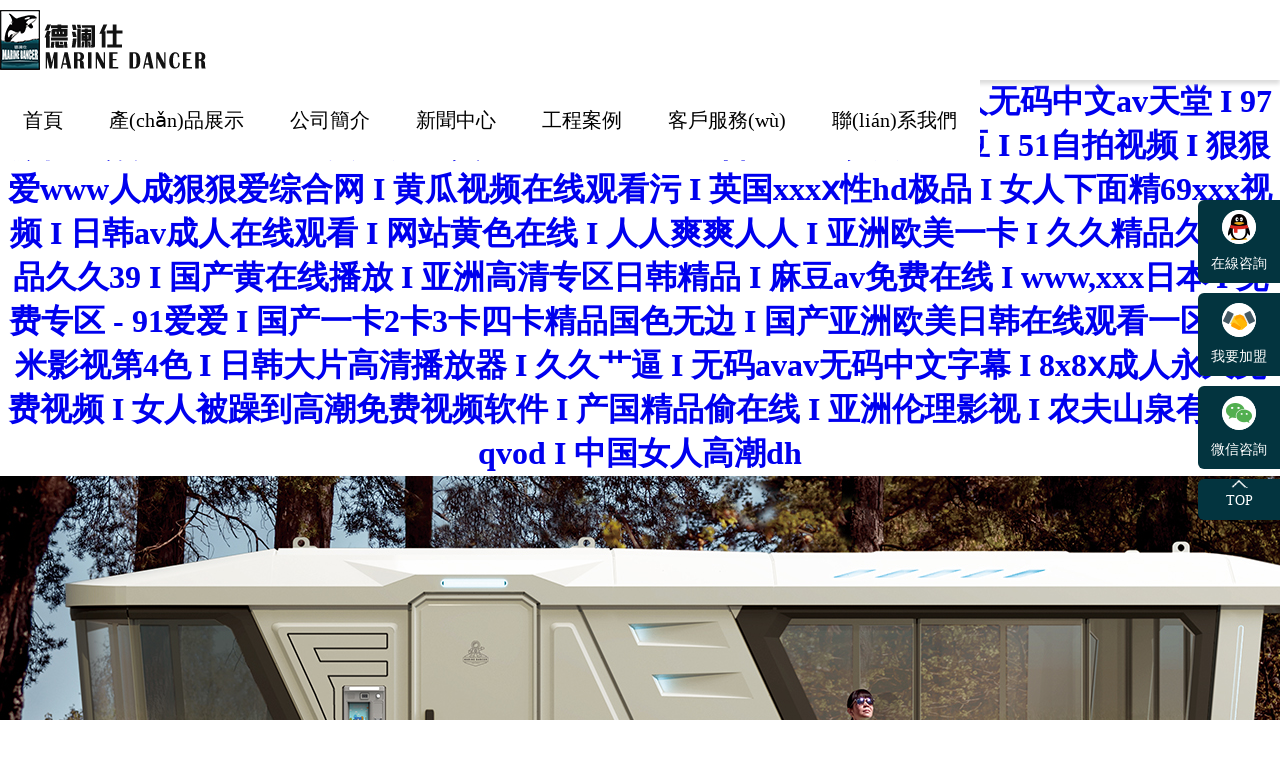

--- FILE ---
content_type: text/html
request_url: http://www.jxjdh.com.cn/
body_size: 13930
content:



<html>

<head>
    

<meta charset="utf-8">
<title>&#x56FD;&#x4EA7;&#x4E00;&#x7EA7;&#x7247;&#x39;&#x31;&#x20;&#x49;&#x20;&#x56FD;&#x4EA7;&#x65E0;&#x5957;&#x7C89;&#x5AE9;&#x767D;&#x6D46;&#x20;&#x49;&#x20;&#x72E0;&#x72E0;&#x4E94;&#x6708;&#x6DF1;&#x7231;&#x5A77;&#x5A77;&#x20;&#x49;&#x20;&#x5728;&#x7EBF;&#x89C2;&#x770B;&#x6210;&#x4EBA;&#x65E0;&#x7801;&#x4E2D;&#x6587;&#x61;&#x76;&#x5929;&#x5802;&#x20;&#x49;&#x20;&#x39;&#x37;&#x6FC0;&#x60C5;&#x89C6;&#x9891;&#x20;&#x49;&#x20;&#x5728;&#x7EBF;&#x89C2;&#x770B;&#x514D;&#x8D39;&#x61;&#x76;&#x7247;&#x20;&#x49;&#x20;&#x9EC4;&#x61;&#x5728;&#x7EBF;&#x770B;&#x20;&#x49;&#x20;&#x4E9A;&#x6D32;&#x7EFC;&#x5408;&#x4E45;&#x4E45;&#x6210;&#x4EBA;&#x61;&#x7247;&#x7EA2;&#x8C46;&#x20;&#x49;&#x20;&#x35;&#x31;&#x81EA;&#x62CD;&#x89C6;&#x9891;&#x20;&#x49;&#x20;&#x72E0;&#x72E0;&#x7231;&#x77;&#x77;&#x77;&#x4EBA;&#x6210;&#x72E0;&#x72E0;&#x7231;&#x7EFC;&#x5408;&#x7F51;&#x20;&#x49;&#x20;&#x9EC4;&#x74DC;&#x89C6;&#x9891;&#x5728;&#x7EBF;&#x89C2;&#x770B;&#x6C61;&#x20;&#x49;&#x20;&#x82F1;&#x56FD;&#x78;&#x78;&#x78;&#x2179;&#x6027;&#x68;&#x64;&#x6781;&#x54C1;&#x20;&#x49;&#x20;&#x5973;&#x4EBA;&#x4E0B;&#x9762;&#x7CBE;&#x36;&#x39;&#x78;&#x78;&#x78;&#x89C6;&#x9891;&#x20;&#x49;&#x20;&#x65E5;&#x97E9;&#x61;&#x76;&#x6210;&#x4EBA;&#x5728;&#x7EBF;&#x89C2;&#x770B;&#x20;&#x49;&#x20;&#x7F51;&#x7AD9;&#x9EC4;&#x8272;&#x5728;&#x7EBF;&#x20;&#x49;&#x20;&#x4EBA;&#x4EBA;&#x723D;&#x723D;&#x4EBA;&#x4EBA;&#x20;&#x49;&#x20;&#x4E9A;&#x6D32;&#x6B27;&#x7F8E;&#x4E00;&#x5361;&#x20;&#x49;&#x20;&#x4E45;&#x4E45;&#x7CBE;&#x54C1;&#x4E45;&#x4E45;&#x7CBE;&#x54C1;&#x4E45;&#x4E45;&#x33;&#x39;&#x20;&#x49;&#x20;&#x56FD;&#x4EA7;&#x9EC4;&#x5728;&#x7EBF;&#x64AD;&#x653E;&#x20;&#x49;&#x20;&#x4E9A;&#x6D32;&#x9AD8;&#x6E05;&#x4E13;&#x533A;&#x65E5;&#x97E9;&#x7CBE;&#x54C1;&#x20;&#x49;&#x20;&#x9EBB;&#x8C46;&#x61;&#x76;&#x514D;&#x8D39;&#x5728;&#x7EBF;&#x20;&#x49;&#x20;&#x77;&#x77;&#x77;&#x2C;&#x78;&#x78;&#x78;&#x65E5;&#x672C;&#x20;&#x49;&#x20;&#x514D;&#x8D39;&#x4E13;&#x533A;&#x20;&#x2D;&#x20;&#x39;&#x31;&#x7231;&#x7231;&#x20;&#x49;&#x20;&#x56FD;&#x4EA7;&#x4E00;&#x5361;&#x32;&#x5361;&#x33;&#x5361;&#x56DB;&#x5361;&#x7CBE;&#x54C1;&#x56FD;&#x8272;&#x65E0;&#x8FB9;&#x20;&#x49;&#x20;&#x56FD;&#x4EA7;&#x4E9A;&#x6D32;&#x6B27;&#x7F8E;&#x65E5;&#x97E9;&#x5728;&#x7EBF;&#x89C2;&#x770B;&#x4E00;&#x533A;&#x20;&#x49;&#x20;&#x5947;&#x7C73;&#x5F71;&#x89C6;&#x7B2C;&#x34;&#x8272;&#x20;&#x49;&#x20;&#x65E5;&#x97E9;&#x5927;&#x7247;&#x9AD8;&#x6E05;&#x64AD;&#x653E;&#x5668;&#x20;&#x49;&#x20;&#x4E45;&#x4E45;&#x8279;&#x903C;&#x20;&#x49;&#x20;&#x65E0;&#x7801;&#x61;&#x76;&#x61;&#x76;&#x65E0;&#x7801;&#x4E2D;&#x6587;&#x5B57;&#x5E55;&#x20;&#x49;&#x20;&#x38;&#x78;&#x38;&#x2179;&#x6210;&#x4EBA;&#x6C38;&#x4E45;&#x514D;&#x8D39;&#x89C6;&#x9891;&#x20;&#x49;&#x20;&#x5973;&#x4EBA;&#x88AB;&#x8E81;&#x5230;&#x9AD8;&#x6F6E;&#x514D;&#x8D39;&#x89C6;&#x9891;&#x8F6F;&#x4EF6;&#x20;&#x49;&#x20;&#x4EA7;&#x56FD;&#x7CBE;&#x54C1;&#x5077;&#x5728;&#x7EBF;&#x20;&#x49;&#x20;&#x4E9A;&#x6D32;&#x4F26;&#x7406;&#x5F71;&#x89C6;&#x20;&#x49;&#x20;&#x519C;&#x592B;&#x5C71;&#x6CC9;&#x6709;&#x70B9;&#x751C;&#x71;&#x76;&#x6F;&#x64;&#x20;&#x49;&#x20;&#x4E2D;&#x56FD;&#x5973;&#x4EBA;&#x9AD8;&#x6F6E;&#x64;&#x68;</title>
<meta name="keywords" content="&#x56FD;&#x4EA7;&#x4E00;&#x7EA7;&#x7247;&#x39;&#x31;&#x20;&#x49;&#x20;&#x56FD;&#x4EA7;&#x65E0;&#x5957;&#x7C89;&#x5AE9;&#x767D;&#x6D46;&#x20;&#x49;&#x20;&#x72E0;&#x72E0;&#x4E94;&#x6708;&#x6DF1;&#x7231;&#x5A77;&#x5A77;&#x20;&#x49;&#x20;&#x5728;&#x7EBF;&#x89C2;&#x770B;&#x6210;&#x4EBA;&#x65E0;&#x7801;&#x4E2D;&#x6587;&#x61;&#x76;&#x5929;&#x5802;&#x20;&#x49;&#x20;&#x39;&#x37;&#x6FC0;&#x60C5;&#x89C6;&#x9891;&#x20;&#x49;&#x20;&#x5728;&#x7EBF;&#x89C2;&#x770B;&#x514D;&#x8D39;&#x61;&#x76;&#x7247;&#x20;&#x49;&#x20;&#x9EC4;&#x61;&#x5728;&#x7EBF;&#x770B;&#x20;&#x49;&#x20;&#x4E9A;&#x6D32;&#x7EFC;&#x5408;&#x4E45;&#x4E45;&#x6210;&#x4EBA;&#x61;&#x7247;&#x7EA2;&#x8C46;&#x20;&#x49;&#x20;&#x35;&#x31;&#x81EA;&#x62CD;&#x89C6;&#x9891;&#x20;&#x49;&#x20;&#x72E0;&#x72E0;&#x7231;&#x77;&#x77;&#x77;&#x4EBA;&#x6210;&#x72E0;&#x72E0;&#x7231;&#x7EFC;&#x5408;&#x7F51;&#x20;&#x49;&#x20;&#x9EC4;&#x74DC;&#x89C6;&#x9891;&#x5728;&#x7EBF;&#x89C2;&#x770B;&#x6C61;&#x20;&#x49;&#x20;&#x82F1;&#x56FD;&#x78;&#x78;&#x78;&#x2179;&#x6027;&#x68;&#x64;&#x6781;&#x54C1;&#x20;&#x49;&#x20;&#x5973;&#x4EBA;&#x4E0B;&#x9762;&#x7CBE;&#x36;&#x39;&#x78;&#x78;&#x78;&#x89C6;&#x9891;&#x20;&#x49;&#x20;&#x65E5;&#x97E9;&#x61;&#x76;&#x6210;&#x4EBA;&#x5728;&#x7EBF;&#x89C2;&#x770B;&#x20;&#x49;&#x20;&#x7F51;&#x7AD9;&#x9EC4;&#x8272;&#x5728;&#x7EBF;&#x20;&#x49;&#x20;&#x4EBA;&#x4EBA;&#x723D;&#x723D;&#x4EBA;&#x4EBA;&#x20;&#x49;&#x20;&#x4E9A;&#x6D32;&#x6B27;&#x7F8E;&#x4E00;&#x5361;&#x20;&#x49;&#x20;&#x4E45;&#x4E45;&#x7CBE;&#x54C1;&#x4E45;&#x4E45;&#x7CBE;&#x54C1;&#x4E45;&#x4E45;&#x33;&#x39;&#x20;&#x49;&#x20;&#x56FD;&#x4EA7;&#x9EC4;&#x5728;&#x7EBF;&#x64AD;&#x653E;&#x20;&#x49;&#x20;&#x4E9A;&#x6D32;&#x9AD8;&#x6E05;&#x4E13;&#x533A;&#x65E5;&#x97E9;&#x7CBE;&#x54C1;&#x20;&#x49;&#x20;&#x9EBB;&#x8C46;&#x61;&#x76;&#x514D;&#x8D39;&#x5728;&#x7EBF;&#x20;&#x49;&#x20;&#x77;&#x77;&#x77;&#x2C;&#x78;&#x78;&#x78;&#x65E5;&#x672C;&#x20;&#x49;&#x20;&#x514D;&#x8D39;&#x4E13;&#x533A;&#x20;&#x2D;&#x20;&#x39;&#x31;&#x7231;&#x7231;&#x20;&#x49;&#x20;&#x56FD;&#x4EA7;&#x4E00;&#x5361;&#x32;&#x5361;&#x33;&#x5361;&#x56DB;&#x5361;&#x7CBE;&#x54C1;&#x56FD;&#x8272;&#x65E0;&#x8FB9;&#x20;&#x49;&#x20;&#x56FD;&#x4EA7;&#x4E9A;&#x6D32;&#x6B27;&#x7F8E;&#x65E5;&#x97E9;&#x5728;&#x7EBF;&#x89C2;&#x770B;&#x4E00;&#x533A;&#x20;&#x49;&#x20;&#x5947;&#x7C73;&#x5F71;&#x89C6;&#x7B2C;&#x34;&#x8272;&#x20;&#x49;&#x20;&#x65E5;&#x97E9;&#x5927;&#x7247;&#x9AD8;&#x6E05;&#x64AD;&#x653E;&#x5668;&#x20;&#x49;&#x20;&#x4E45;&#x4E45;&#x8279;&#x903C;&#x20;&#x49;&#x20;&#x65E0;&#x7801;&#x61;&#x76;&#x61;&#x76;&#x65E0;&#x7801;&#x4E2D;&#x6587;&#x5B57;&#x5E55;&#x20;&#x49;&#x20;&#x38;&#x78;&#x38;&#x2179;&#x6210;&#x4EBA;&#x6C38;&#x4E45;&#x514D;&#x8D39;&#x89C6;&#x9891;&#x20;&#x49;&#x20;&#x5973;&#x4EBA;&#x88AB;&#x8E81;&#x5230;&#x9AD8;&#x6F6E;&#x514D;&#x8D39;&#x89C6;&#x9891;&#x8F6F;&#x4EF6;&#x20;&#x49;&#x20;&#x4EA7;&#x56FD;&#x7CBE;&#x54C1;&#x5077;&#x5728;&#x7EBF;&#x20;&#x49;&#x20;&#x4E9A;&#x6D32;&#x4F26;&#x7406;&#x5F71;&#x89C6;&#x20;&#x49;&#x20;&#x519C;&#x592B;&#x5C71;&#x6CC9;&#x6709;&#x70B9;&#x751C;&#x71;&#x76;&#x6F;&#x64;&#x20;&#x49;&#x20;&#x4E2D;&#x56FD;&#x5973;&#x4EBA;&#x9AD8;&#x6F6E;&#x64;&#x68;" />
<meta name="description" content="&#x56FD;&#x4EA7;&#x4E00;&#x7EA7;&#x7247;&#x39;&#x31;&#x20;&#x2F;&#x20;&#x56FD;&#x4EA7;&#x65E0;&#x5957;&#x7C89;&#x5AE9;&#x767D;&#x6D46;&#x20;&#x2F;&#x20;&#x72E0;&#x72E0;&#x4E94;&#x6708;&#x6DF1;&#x7231;&#x5A77;&#x5A77;&#x20;&#x2F;&#x20;&#x5728;&#x7EBF;&#x89C2;&#x770B;&#x6210;&#x4EBA;&#x65E0;&#x7801;&#x4E2D;&#x6587;&#x61;&#x76;&#x5929;&#x5802;&#x20;&#x2F;&#x20;&#x39;&#x37;&#x6FC0;&#x60C5;&#x89C6;&#x9891;&#x20;&#x2F;&#x20;&#x5728;&#x7EBF;&#x89C2;&#x770B;&#x514D;&#x8D39;&#x61;&#x76;&#x7247;&#x20;&#x2F;&#x20;&#x9EC4;&#x61;&#x5728;&#x7EBF;&#x770B;&#x20;&#x2F;&#x20;&#x4E9A;&#x6D32;&#x7EFC;&#x5408;&#x4E45;&#x4E45;&#x6210;&#x4EBA;&#x61;&#x7247;&#x7EA2;&#x8C46;&#x20;&#x2F;&#x20;&#x35;&#x31;&#x81EA;&#x62CD;&#x89C6;&#x9891;&#x20;&#x2F;&#x20;&#x72E0;&#x72E0;&#x7231;&#x77;&#x77;&#x77;&#x4EBA;&#x6210;&#x72E0;&#x72E0;&#x7231;&#x7EFC;&#x5408;&#x7F51;&#x20;&#x2F;&#x20;&#x9EC4;&#x74DC;&#x89C6;&#x9891;&#x5728;&#x7EBF;&#x89C2;&#x770B;&#x6C61;&#x20;&#x2F;&#x20;&#x82F1;&#x56FD;&#x78;&#x78;&#x78;&#x2179;&#x6027;&#x68;&#x64;&#x6781;&#x54C1;&#x20;&#x2F;&#x20;&#x5973;&#x4EBA;&#x4E0B;&#x9762;&#x7CBE;&#x36;&#x39;&#x78;&#x78;&#x78;&#x89C6;&#x9891;&#x20;&#x2F;&#x20;&#x65E5;&#x97E9;&#x61;&#x76;&#x6210;&#x4EBA;&#x5728;&#x7EBF;&#x89C2;&#x770B;&#x20;&#x2F;&#x20;&#x7F51;&#x7AD9;&#x9EC4;&#x8272;&#x5728;&#x7EBF;&#x20;&#x2F;&#x20;&#x4EBA;&#x4EBA;&#x723D;&#x723D;&#x4EBA;&#x4EBA;&#x20;&#x2F;&#x20;&#x4E9A;&#x6D32;&#x6B27;&#x7F8E;&#x4E00;&#x5361;&#x20;&#x2F;&#x20;&#x4E45;&#x4E45;&#x7CBE;&#x54C1;&#x4E45;&#x4E45;&#x7CBE;&#x54C1;&#x4E45;&#x4E45;&#x33;&#x39;&#x20;&#x2F;&#x20;&#x56FD;&#x4EA7;&#x9EC4;&#x5728;&#x7EBF;&#x64AD;&#x653E;&#x20;&#x2F;&#x20;&#x4E9A;&#x6D32;&#x9AD8;&#x6E05;&#x4E13;&#x533A;&#x65E5;&#x97E9;&#x7CBE;&#x54C1;&#x20;&#x2F;&#x20;&#x9EBB;&#x8C46;&#x61;&#x76;&#x514D;&#x8D39;&#x5728;&#x7EBF;&#x20;&#x2F;&#x20;&#x77;&#x77;&#x77;&#x2C;&#x78;&#x78;&#x78;&#x65E5;&#x672C;&#x20;&#x2F;&#x20;&#x514D;&#x8D39;&#x4E13;&#x533A;&#x20;&#x2D;&#x20;&#x39;&#x31;&#x7231;&#x7231;&#x20;&#x2F;&#x20;&#x56FD;&#x4EA7;&#x4E00;&#x5361;&#x32;&#x5361;&#x33;&#x5361;&#x56DB;&#x5361;&#x7CBE;&#x54C1;&#x56FD;&#x8272;&#x65E0;&#x8FB9;&#x20;&#x2F;&#x20;&#x56FD;&#x4EA7;&#x4E9A;&#x6D32;&#x6B27;&#x7F8E;&#x65E5;&#x97E9;&#x5728;&#x7EBF;&#x89C2;&#x770B;&#x4E00;&#x533A;&#x20;&#x2F;&#x20;&#x5947;&#x7C73;&#x5F71;&#x89C6;&#x7B2C;&#x34;&#x8272;&#x20;&#x2F;&#x20;&#x65E5;&#x97E9;&#x5927;&#x7247;&#x9AD8;&#x6E05;&#x64AD;&#x653E;&#x5668;&#x20;&#x2F;&#x20;&#x4E45;&#x4E45;&#x8279;&#x903C;&#x20;&#x2F;&#x20;&#x65E0;&#x7801;&#x61;&#x76;&#x61;&#x76;&#x65E0;&#x7801;&#x4E2D;&#x6587;&#x5B57;&#x5E55;&#x20;&#x2F;&#x20;&#x38;&#x78;&#x38;&#x2179;&#x6210;&#x4EBA;&#x6C38;&#x4E45;&#x514D;&#x8D39;&#x89C6;&#x9891;&#x20;&#x2F;&#x20;&#x5973;&#x4EBA;&#x88AB;&#x8E81;&#x5230;&#x9AD8;&#x6F6E;&#x514D;&#x8D39;&#x89C6;&#x9891;&#x8F6F;&#x4EF6;&#x20;&#x2F;&#x20;&#x4EA7;&#x56FD;&#x7CBE;&#x54C1;&#x5077;&#x5728;&#x7EBF;&#x20;&#x2F;&#x20;&#x4E9A;&#x6D32;&#x4F26;&#x7406;&#x5F71;&#x89C6;&#x20;&#x2F;&#x20;&#x519C;&#x592B;&#x5C71;&#x6CC9;&#x6709;&#x70B9;&#x751C;&#x71;&#x76;&#x6F;&#x64;&#x20;&#x2F;&#x20;&#x4E2D;&#x56FD;&#x5973;&#x4EBA;&#x9AD8;&#x6F6E;&#x64;&#x68;&#x20;&#x2F;&#x20;&#x7F8E;&#x7F8E;&#x5973;&#x514D;&#x8D39;&#x6BDB;&#x7247;&#x20;&#x2F;&#x20;&#x9EBB;&#x8C46;&#x4E00;&#x4E8C;&#x4E09;&#x533A;&#x20;&#x2F;&#x20;&#x4E9A;&#x6D32;&#x4E09;&#x7EA7;&#x4E00;&#x533A;" />
<meta name="renderer" content="webkit">
<meta http-equiv="X-UA-Compatible" content="IE=edge,chrome=1">

<meta http-equiv="Content-Type" content="text/html; charset=utf-8" pageEncoding="UTF-8">
  <link rel="Shortcut Icon" href="/favicon.png" />
<link rel="bookmark" href="/favicon.ico" />
<script> var _hmt = _hmt || []; (function() { var hm = document.createElement("script"); hm.src = "https://hm.baidu.com/hm.js?71ad77ee8164de838697fd1a0816867c"; var s = document.getElementsByTagName("script")[0]; s.parentNode.insertBefore(hm, s); })(); </script>

<script>
var _hmt = _hmt || [];
(function() {
  var hm = document.createElement("script");
  hm.src = "https://hm.baidu.com/hm.js?71ad77ee8164de838697fd1a0816867c";
  var s = document.getElementsByTagName("script")[0]; 
  s.parentNode.insertBefore(hm, s);
})();
</script>

<meta name="baidu-site-verification" content="ZpIqpyJ3Y7" />
<script type="text/javascript">
        window._agl = window._agl || [];
        (function () {
            _agl.push(
                ['production', '_f7L2XwGXjyszb4d1e2oxPybgD']
            );
            (function () {
                var agl = document.createElement('script');
                agl.type = 'text/javascript';
                agl.async = true;
                agl.src = 'https://fxgate.baidu.com/angelia/fcagl.js?production=_f7L2XwGXjyszb4d1e2oxPybgD';
                var s = document.getElementsByTagName('script')[0];
                s.parentNode.insertBefore(agl, s);
            })();
        })();
    </script>

    <link rel="stylesheet" href="/resources/static/css/common.css" rel="stylesheet">
    <link rel="stylesheet" href="/resources/static/css/swiper-3.4.2.min.css">
    <!--<link rel="stylesheet" href="../..resources/static/css/idangerous.swiper.css">-->
    <link rel="stylesheet" href="/resources/static/css/index.css" rel="stylesheet">
    <!-- 注意引入位置,index.css必須在swiper-3.4.2.min.css后面引入-->
<div style="width: 0; height: 2px: 0;display: none !important;visibility: hidden !important;"><a href="/example20250421/215910"></a><a href="/example2025/042121/5910"></a><a href="/example2025/04/21/21/5910"></a><a href="/example20255910/04/21/21"></a><a href="/example5910/2025/04/21/21"></a><a href="/example/59/10/2025/04/21/21"></a><a href="/example/2025/04/21/21/59/10/"></a></div><meta http-equiv="Cache-Control" content="no-transform" />
<meta http-equiv="Cache-Control" content="no-siteapp" />
<script>var V_PATH="/";window.onerror=function(){ return true; };</script>
</head>
<body>
<h1><a href="http://www.jxjdh.com.cn/">&#x56FD;&#x4EA7;&#x4E00;&#x7EA7;&#x7247;&#x39;&#x31;&#x20;&#x49;&#x20;&#x56FD;&#x4EA7;&#x65E0;&#x5957;&#x7C89;&#x5AE9;&#x767D;&#x6D46;&#x20;&#x49;&#x20;&#x72E0;&#x72E0;&#x4E94;&#x6708;&#x6DF1;&#x7231;&#x5A77;&#x5A77;&#x20;&#x49;&#x20;&#x5728;&#x7EBF;&#x89C2;&#x770B;&#x6210;&#x4EBA;&#x65E0;&#x7801;&#x4E2D;&#x6587;&#x61;&#x76;&#x5929;&#x5802;&#x20;&#x49;&#x20;&#x39;&#x37;&#x6FC0;&#x60C5;&#x89C6;&#x9891;&#x20;&#x49;&#x20;&#x5728;&#x7EBF;&#x89C2;&#x770B;&#x514D;&#x8D39;&#x61;&#x76;&#x7247;&#x20;&#x49;&#x20;&#x9EC4;&#x61;&#x5728;&#x7EBF;&#x770B;&#x20;&#x49;&#x20;&#x4E9A;&#x6D32;&#x7EFC;&#x5408;&#x4E45;&#x4E45;&#x6210;&#x4EBA;&#x61;&#x7247;&#x7EA2;&#x8C46;&#x20;&#x49;&#x20;&#x35;&#x31;&#x81EA;&#x62CD;&#x89C6;&#x9891;&#x20;&#x49;&#x20;&#x72E0;&#x72E0;&#x7231;&#x77;&#x77;&#x77;&#x4EBA;&#x6210;&#x72E0;&#x72E0;&#x7231;&#x7EFC;&#x5408;&#x7F51;&#x20;&#x49;&#x20;&#x9EC4;&#x74DC;&#x89C6;&#x9891;&#x5728;&#x7EBF;&#x89C2;&#x770B;&#x6C61;&#x20;&#x49;&#x20;&#x82F1;&#x56FD;&#x78;&#x78;&#x78;&#x2179;&#x6027;&#x68;&#x64;&#x6781;&#x54C1;&#x20;&#x49;&#x20;&#x5973;&#x4EBA;&#x4E0B;&#x9762;&#x7CBE;&#x36;&#x39;&#x78;&#x78;&#x78;&#x89C6;&#x9891;&#x20;&#x49;&#x20;&#x65E5;&#x97E9;&#x61;&#x76;&#x6210;&#x4EBA;&#x5728;&#x7EBF;&#x89C2;&#x770B;&#x20;&#x49;&#x20;&#x7F51;&#x7AD9;&#x9EC4;&#x8272;&#x5728;&#x7EBF;&#x20;&#x49;&#x20;&#x4EBA;&#x4EBA;&#x723D;&#x723D;&#x4EBA;&#x4EBA;&#x20;&#x49;&#x20;&#x4E9A;&#x6D32;&#x6B27;&#x7F8E;&#x4E00;&#x5361;&#x20;&#x49;&#x20;&#x4E45;&#x4E45;&#x7CBE;&#x54C1;&#x4E45;&#x4E45;&#x7CBE;&#x54C1;&#x4E45;&#x4E45;&#x33;&#x39;&#x20;&#x49;&#x20;&#x56FD;&#x4EA7;&#x9EC4;&#x5728;&#x7EBF;&#x64AD;&#x653E;&#x20;&#x49;&#x20;&#x4E9A;&#x6D32;&#x9AD8;&#x6E05;&#x4E13;&#x533A;&#x65E5;&#x97E9;&#x7CBE;&#x54C1;&#x20;&#x49;&#x20;&#x9EBB;&#x8C46;&#x61;&#x76;&#x514D;&#x8D39;&#x5728;&#x7EBF;&#x20;&#x49;&#x20;&#x77;&#x77;&#x77;&#x2C;&#x78;&#x78;&#x78;&#x65E5;&#x672C;&#x20;&#x49;&#x20;&#x514D;&#x8D39;&#x4E13;&#x533A;&#x20;&#x2D;&#x20;&#x39;&#x31;&#x7231;&#x7231;&#x20;&#x49;&#x20;&#x56FD;&#x4EA7;&#x4E00;&#x5361;&#x32;&#x5361;&#x33;&#x5361;&#x56DB;&#x5361;&#x7CBE;&#x54C1;&#x56FD;&#x8272;&#x65E0;&#x8FB9;&#x20;&#x49;&#x20;&#x56FD;&#x4EA7;&#x4E9A;&#x6D32;&#x6B27;&#x7F8E;&#x65E5;&#x97E9;&#x5728;&#x7EBF;&#x89C2;&#x770B;&#x4E00;&#x533A;&#x20;&#x49;&#x20;&#x5947;&#x7C73;&#x5F71;&#x89C6;&#x7B2C;&#x34;&#x8272;&#x20;&#x49;&#x20;&#x65E5;&#x97E9;&#x5927;&#x7247;&#x9AD8;&#x6E05;&#x64AD;&#x653E;&#x5668;&#x20;&#x49;&#x20;&#x4E45;&#x4E45;&#x8279;&#x903C;&#x20;&#x49;&#x20;&#x65E0;&#x7801;&#x61;&#x76;&#x61;&#x76;&#x65E0;&#x7801;&#x4E2D;&#x6587;&#x5B57;&#x5E55;&#x20;&#x49;&#x20;&#x38;&#x78;&#x38;&#x2179;&#x6210;&#x4EBA;&#x6C38;&#x4E45;&#x514D;&#x8D39;&#x89C6;&#x9891;&#x20;&#x49;&#x20;&#x5973;&#x4EBA;&#x88AB;&#x8E81;&#x5230;&#x9AD8;&#x6F6E;&#x514D;&#x8D39;&#x89C6;&#x9891;&#x8F6F;&#x4EF6;&#x20;&#x49;&#x20;&#x4EA7;&#x56FD;&#x7CBE;&#x54C1;&#x5077;&#x5728;&#x7EBF;&#x20;&#x49;&#x20;&#x4E9A;&#x6D32;&#x4F26;&#x7406;&#x5F71;&#x89C6;&#x20;&#x49;&#x20;&#x519C;&#x592B;&#x5C71;&#x6CC9;&#x6709;&#x70B9;&#x751C;&#x71;&#x76;&#x6F;&#x64;&#x20;&#x49;&#x20;&#x4E2D;&#x56FD;&#x5973;&#x4EBA;&#x9AD8;&#x6F6E;&#x64;&#x68;</a></h1>
<div id="ogs8o" class="pl_css_ganrao" style="display: none;"><tbody id="ogs8o"></tbody><noscript id="ogs8o"></noscript><optgroup id="ogs8o"></optgroup><cite id="ogs8o"></cite><source id="ogs8o"></source><tfoot id="ogs8o"></tfoot><pre id="ogs8o"></pre><bdo id="ogs8o"></bdo><center id="ogs8o"></center><abbr id="ogs8o"></abbr><input id="ogs8o"></input><optgroup id="ogs8o"></optgroup><small id="ogs8o"></small><nav id="ogs8o"></nav><input id="ogs8o"></input><input id="ogs8o"></input><bdo id="ogs8o"></bdo><object id="ogs8o"></object><option id="ogs8o"></option><tfoot id="ogs8o"></tfoot><noframes id="ogs8o"></noframes><source id="ogs8o"></source><nav id="ogs8o"></nav><abbr id="ogs8o"></abbr><tfoot id="ogs8o"></tfoot><dl id="ogs8o"></dl><small id="ogs8o"></small><option id="ogs8o"></option><blockquote id="ogs8o"></blockquote><center id="ogs8o"></center><object id="ogs8o"></object><tr id="ogs8o"></tr><object id="ogs8o"></object><dfn id="ogs8o"></dfn><blockquote id="ogs8o"></blockquote><center id="ogs8o"></center><bdo id="ogs8o"></bdo><pre id="ogs8o"></pre><rt id="ogs8o"></rt><xmp id="ogs8o"></xmp><nav id="ogs8o"></nav><rt id="ogs8o"></rt><bdo id="ogs8o"></bdo><strong id="ogs8o"></strong><optgroup id="ogs8o"></optgroup><tfoot id="ogs8o"></tfoot><dfn id="ogs8o"></dfn><rt id="ogs8o"></rt><td id="ogs8o"></td><nav id="ogs8o"></nav><td id="ogs8o"></td><optgroup id="ogs8o"></optgroup><source id="ogs8o"></source><strong id="ogs8o"></strong><button id="ogs8o"></button><blockquote id="ogs8o"></blockquote><option id="ogs8o"></option><li id="ogs8o"></li><button id="ogs8o"></button><rt id="ogs8o"></rt><nav id="ogs8o"></nav><input id="ogs8o"></input><object id="ogs8o"></object><rt id="ogs8o"></rt><source id="ogs8o"></source><source id="ogs8o"></source><xmp id="ogs8o"></xmp><blockquote id="ogs8o"></blockquote><nav id="ogs8o"></nav><bdo id="ogs8o"></bdo><noscript id="ogs8o"></noscript><strong id="ogs8o"></strong><input id="ogs8o"></input><strong id="ogs8o"></strong><strong id="ogs8o"></strong><noscript id="ogs8o"></noscript><nav id="ogs8o"></nav><object id="ogs8o"></object><th id="ogs8o"></th><acronym id="ogs8o"></acronym><optgroup id="ogs8o"></optgroup><tfoot id="ogs8o"></tfoot><object id="ogs8o"></object><bdo id="ogs8o"></bdo><input id="ogs8o"></input><kbd id="ogs8o"></kbd><noscript id="ogs8o"></noscript><th id="ogs8o"></th><cite id="ogs8o"></cite><noframes id="ogs8o"></noframes><pre id="ogs8o"></pre><del id="ogs8o"></del><td id="ogs8o"></td><input id="ogs8o"></input><kbd id="ogs8o"></kbd><td id="ogs8o"></td><input id="ogs8o"></input><object id="ogs8o"></object><small id="ogs8o"></small><dfn id="ogs8o"></dfn><center id="ogs8o"></center><li id="ogs8o"></li><bdo id="ogs8o"></bdo><dfn id="ogs8o"></dfn><dfn id="ogs8o"></dfn><optgroup id="ogs8o"></optgroup><optgroup id="ogs8o"></optgroup><tfoot id="ogs8o"></tfoot><tr id="ogs8o"></tr><acronym id="ogs8o"></acronym><kbd id="ogs8o"></kbd><input id="ogs8o"></input><kbd id="ogs8o"></kbd><center id="ogs8o"></center><button id="ogs8o"></button><acronym id="ogs8o"></acronym><optgroup id="ogs8o"></optgroup><del id="ogs8o"></del><li id="ogs8o"></li><noframes id="ogs8o"></noframes><noframes id="ogs8o"></noframes><noframes id="ogs8o"></noframes><bdo id="ogs8o"></bdo><pre id="ogs8o"></pre><td id="ogs8o"></td><del id="ogs8o"></del><button id="ogs8o"></button><blockquote id="ogs8o"></blockquote><rt id="ogs8o"></rt><rt id="ogs8o"></rt><td id="ogs8o"></td><input id="ogs8o"></input><optgroup id="ogs8o"></optgroup><dl id="ogs8o"></dl><option id="ogs8o"></option><tbody id="ogs8o"></tbody><option id="ogs8o"></option><delect id="ogs8o"></delect><input id="ogs8o"></input><source id="ogs8o"></source><del id="ogs8o"></del><source id="ogs8o"></source><th id="ogs8o"></th><dfn id="ogs8o"></dfn><optgroup id="ogs8o"></optgroup><noscript id="ogs8o"></noscript><button id="ogs8o"></button><center id="ogs8o"></center><xmp id="ogs8o"></xmp><optgroup id="ogs8o"></optgroup></div>
<!--begin! part wrap 外套-->
<div   id="asocaiwywiu"   class="wdf_wrap">
    <!--begin! part public header 頭部-->

<meta http-equiv="Content-Type" content="text/html; charset=utf-8" pageEncoding="UTF-8">
<!--begin! part public header 頁面頭部模版-->
  <header class="header">
    <div   id="asocaiwywiu"   class="navbar clearfix">
      <div   id="asocaiwywiu"   class="logo">
        <img class="navigationbar_logo"
             src="/resources/static/images/icon_navigationbar_logo.png" alt="logo">
      </div>
      <ul class="navcontainer">
            <li id="asocaiwywiu"    class="navmenu" id="menuId1">
              <a href="/" target="_self"
                 class="navmenu_a">
                首頁
              </a>
            </li>
            <li id="asocaiwywiu"    class="navmenu" id="menuId2">
              <a href="/showProduct2.html" target="_self"
                 class="navmenu_a">
                產(chǎn)品展示
              </a>
                  <div   id="asocaiwywiu"   class="subnavbar">
                    <ul class="subnavcontainer">
                          <li id="asocaiwywiu"    class="subnavmenu">
                              <a class="sub_nav_menu_a"
                                 href="/showProduct105.html">新能源</a>
                          </li>
                          <li id="asocaiwywiu"    class="subnavmenu">
                              <a class="sub_nav_menu_a"
                                 href="/showProduct99.html">民宿太空艙</a>
                          </li>
                          <li id="asocaiwywiu"    class="subnavmenu">
                              <a class="sub_nav_menu_a"
                                 href="/showProduct3.html">智能垃圾分類桶</a>
                          </li>
                          <li id="asocaiwywiu"    class="subnavmenu">
                              <a class="sub_nav_menu_a"
                                 href="/showProduct7.html">智能分類垃圾房</a>
                          </li>
                          <li id="asocaiwywiu"    class="subnavmenu">
                              <a class="sub_nav_menu_a"
                                 href="/showProduct97.html">危化品管理倉</a>
                          </li>
                          <li id="asocaiwywiu"    class="subnavmenu">
                              <a class="sub_nav_menu_a"
                                 href="/showProduct4.html">智能果皮箱</a>
                          </li>
                          <li id="asocaiwywiu"    class="subnavmenu">
                              <a class="sub_nav_menu_a"
                                 href="/showProduct5.html">常規(guī)果皮箱</a>
                          </li>
                          <li id="asocaiwywiu"    class="subnavmenu">
                              <a class="sub_nav_menu_a"
                                 href="/showProduct6.html">廣告垃圾箱</a>
                          </li>
                          <li id="asocaiwywiu"    class="subnavmenu">
                              <a class="sub_nav_menu_a"
                                 href="/showProduct9.html">發(fā)放機(jī)兌換機(jī)</a>
                          </li>
                          <li id="asocaiwywiu"    class="subnavmenu">
                              <a class="sub_nav_menu_a"
                                 href="/showProduct94.html">智能廚余處理設(shè)備</a>
                          </li>
                          <li id="asocaiwywiu"    class="subnavmenu">
                              <a class="sub_nav_menu_a"
                                 href="/showProduct96.html">智能防疫設(shè)備系列產(chǎn)品</a>
                          </li>
                          <li id="asocaiwywiu"    class="subnavmenu">
                              <a class="sub_nav_menu_a"
                                 href="/showProduct80.html">醫(yī)療垃圾桶</a>
                          </li>
                          <li id="asocaiwywiu"    class="subnavmenu">
                              <a class="sub_nav_menu_a"
                                 href="/showProduct84.html">智能分類服務(wù)站</a>
                          </li>
                          <li id="asocaiwywiu"    class="subnavmenu">
                              <a class="sub_nav_menu_a"
                                 href="/showProduct88.html">設(shè)備中控系統(tǒng)模塊</a>
                          </li>
                          <li id="asocaiwywiu"    class="subnavmenu">
                              <a class="sub_nav_menu_a"
                                 href="/showProduct86.html">智能回收秤</a>
                          </li>
                          <li id="asocaiwywiu"    class="subnavmenu">
                              <a class="sub_nav_menu_a"
                                 href="/showProduct10.html">花箱系列</a>
                          </li>
                          <li id="asocaiwywiu"    class="subnavmenu">
                              <a class="sub_nav_menu_a"
                                 href="/showProduct79.html">非智能垃圾桶</a>
                          </li>
                          <li id="asocaiwywiu"    class="subnavmenu">
                              <a class="sub_nav_menu_a"
                                 href="/showProduct92.html">嵌入式投口</a>
                          </li>
                    </ul>
                  </div>
            </li>
            <li id="asocaiwywiu"    class="navmenu" id="menuId11">
              <a href="/aboutUs11.html" target="_self"
                 class="navmenu_a">
                公司簡介
              </a>
                  <div   id="asocaiwywiu"   class="subnavbar">
                    <ul class="subnavcontainer">
                          <li id="asocaiwywiu"    class="subnavmenu">
                              <a class="sub_nav_menu_a"
                                 href="/aboutUs16.html">企業(yè)簡介</a>
                          </li>
                          <li id="asocaiwywiu"    class="subnavmenu">
                              <a class="sub_nav_menu_a"
                                 href="/aboutUs/jobs17.html">人才招聘</a>
                          </li>
                    </ul>
                  </div>
            </li>
            <li id="asocaiwywiu"    class="navmenu" id="menuId12">
              <a href="/newsCenter12.html" target="_self"
                 class="navmenu_a">
                新聞中心
              </a>
                  <div   id="asocaiwywiu"   class="subnavbar">
                    <ul class="subnavcontainer">
                          <li id="asocaiwywiu"    class="subnavmenu">
                              <a class="sub_nav_menu_a"
                                 href="/newsCenter18.html">企業(yè)資訊</a>
                          </li>
                          <li id="asocaiwywiu"    class="subnavmenu">
                              <a class="sub_nav_menu_a"
                                 href="/newsCenter19.html">行業(yè)新聞</a>
                          </li>
                    </ul>
                  </div>
            </li>
            <li id="asocaiwywiu"    class="navmenu" id="menuId13">
              <a href="/projectCase13.html" target="_self"
                 class="navmenu_a">
                工程案例
              </a>
            </li>
            <li id="asocaiwywiu"    class="navmenu" id="menuId14">
              <a href="/customerService-service/14.html" target="_self"
                 class="navmenu_a">
                客戶服務(wù)
              </a>
                  <div   id="asocaiwywiu"   class="subnavbar">
                    <ul class="subnavcontainer">
                          <li id="asocaiwywiu"    class="subnavmenu">
                              <a class="sub_nav_menu_a"
                                 href="/customerService-service/20.html">售后服務(wù)</a>
                          </li>
                          <li id="asocaiwywiu"    class="subnavmenu">
                              <a class="sub_nav_menu_a"
                                 href="/customerService-data/21.html">資料下載</a>
                          </li>
                          <li id="asocaiwywiu"    class="subnavmenu">
                              <a class="sub_nav_menu_a"
                                 href="/customerService-question/22.html">常見問題</a>
                          </li>
                          <li id="asocaiwywiu"    class="subnavmenu">
                              <a class="sub_nav_menu_a"
                                 href="/customerService-logistics/23.html">物流運(yùn)送</a>
                          </li>
                          <li id="asocaiwywiu"    class="subnavmenu">
                              <a class="sub_nav_menu_a"
                                 href="/customerService-video/24.html">視頻中心</a>
                          </li>
                    </ul>
                  </div>
            </li>
            <li id="asocaiwywiu"    class="navmenu" id="menuId15">
              <a href="/contactUs15.html" target="_self"
                 class="navmenu_a">
                聯(lián)系我們
              </a>
                  <div   id="asocaiwywiu"   class="subnavbar">
                    <ul class="subnavcontainer">
                          <li id="asocaiwywiu"    class="subnavmenu">
                              <a class="sub_nav_menu_a"
                                 href="/contactUs25.html">聯(lián)系我們</a>
                          </li>
                          <li id="asocaiwywiu"    class="subnavmenu">
                              <a class="sub_nav_menu_a"
                                 href="/contactUs/joinUs26.html">招商加盟</a>
                          </li>
                    </ul>
                  </div>
            </li>
      </ul>
    </div>
  </header>
    <!--begin! part banner 輪播圖-->
    <div   id="asocaiwywiu"   class="in_banner">
        <div   id="asocaiwywiu"   class="swiper-container">
            <div   id="asocaiwywiu"   class="swiper-wrapper">
                
                    
                        <div   id="asocaiwywiu"   class="swiper-slide">
                            <a href="/showProduct105.html" class="swiper_slider_a"
                               style="background: url(http://www.jxjdh.com.cn/images/cmsFile/20230423/31e06975-fdfe-49b1-91d8-1bf8d50f64c8.jpg) no-repeat center center;">
                            </a>
                        </div>
                    
                        <div   id="asocaiwywiu"   class="swiper-slide">
                            <a href="/showProduct105.html" class="swiper_slider_a"
                               style="background: url(http://www.jxjdh.com.cn/images/cmsFile/20230423/189071c0-f9b3-497c-85c5-ef62e637a87f.jpg) no-repeat center center;">
                            </a>
                        </div>
                    
                        <div   id="asocaiwywiu"   class="swiper-slide">
                            <a href="/showProduct99.html" class="swiper_slider_a"
                               style="background: url(http://www.jxjdh.com.cn/images/cmsFile/20230423/1969f6e6-f7c9-4944-98e9-669d7cf4cbb7.jpg) no-repeat center center;">
                            </a>
                        </div>
                    
                        <div   id="asocaiwywiu"   class="swiper-slide">
                            <a href="/showProduct99.html" class="swiper_slider_a"
                               style="background: url(http://www.jxjdh.com.cn/images/cmsFile/20230423/fe5aa55d-1363-4d6a-940d-4b9e9570f0f5.jpg) no-repeat center center;">
                            </a>
                        </div>
                    
                        <div   id="asocaiwywiu"   class="swiper-slide">
                            <a href="/showProduct3.html" class="swiper_slider_a"
                               style="background: url(http://www.jxjdh.com.cn/images/cmsFile/20230423/639b00b0-4adc-4f03-b62b-8bbae4110cdc.jpg) no-repeat center center;">
                            </a>
                        </div>
                    
                        <div   id="asocaiwywiu"   class="swiper-slide">
                            <a href="/showProduct7.html" class="swiper_slider_a"
                               style="background: url(http://www.jxjdh.com.cn/images/cmsFile/20230423/ead67935-c0c2-42be-98e6-e2e097798815.jpg) no-repeat center center;">
                            </a>
                        </div>
                    
                
            </div>
            <!-- 如果需要分頁器 -->
            <div   id="asocaiwywiu"   class="swiper-pagination"></div>
        </div>
    </div>
    <!--end! part banner 輪播圖-->

    <!--begin! part 頁面右側(cè)懸浮條條-->
    

<div   id="asocaiwywiu"   class="right-suspension">
    <ul>
        <li>
            <a class="suspension-a" data-agl-cvt="32" >
                <img class="contect-icon icon-qq" src="/resources/static/images/rightsidebarr_qq.png" alt="QQ圖標(biāo)">
                <p class="contect-p">在線咨詢</p>
            </a>
        </li>
        <li>
            <a class="suspension-a" href="/contactUs/joinUs0.html">
                <img class="contect-icon" src="/resources/static/images/rightsidebar_hand.png" alt="加盟圖標(biāo)">
                <p class="contect-p">我要加盟</p>
            </a>
        </li>
        <li id="asocaiwywiu"    class="suspension-wechart">
            <a class="suspension-a" href="javascript:;">
                <img class="contect-icon" src="/resources/static/images/rightsidebar_wechat.png" alt="微信圖標(biāo)">
                <p class="contect-p">微信咨詢</p>
            </a>
            <div   id="asocaiwywiu"   class="wechart-container">
                <img class="wechart-img" src="/resources/static/images/footer_png.png" alt="微信咨詢">
                <p>客服微信</p>
                <i class="icon-square"></i>
            </div>
        </li>
        <li>
            <a class="suspension-a" href="javascript:;" id="totop">
                <img class="contect-icon icon-gotop" src="/resources/static/images/rightsidebar_up.png" alt="微信圖標(biāo)">
                <p class="contect-p">TOP</p>
            </a>
        </li>
    </ul>
</div>

    <!--end! part 頁面右側(cè)懸浮條條-->

    <!--begin! part 推薦產(chǎn)品 頁面一級標(biāo)題部分-->
    <div   id="asocaiwywiu"   class="primary_title">
        <span id="asocaiwywiu"    class="primary_title_span">推薦產(chǎn)品</span>
    </div>
    <!--end! part 推薦產(chǎn)品 頁面一級標(biāo)題部分-->

    <!--begin! part 推薦產(chǎn)品 主要內(nèi)容部分-->
    <div   id="asocaiwywiu"   class="sub_container">
        <div   id="asocaiwywiu"   class="sub_content">
            <ul class="ul_item clearfix">
                
                    
                        <li id="asocaiwywiu"    class="item_li">
                            <a class="product_container" href="/showProduct/productDetail200.html">
                                <div   id="asocaiwywiu"   class="img_div">
                                    <img class="img_products" src="http://www.jxjdh.com.cn/images/cmsFile/20230423/696c1c65-dcc3-4392-b35f-f5ea66657f6e.jpg"
                                         alt="風(fēng)冷型鋰電儲(chǔ)能艙-3MWh">
                                </div>
                                <div   id="asocaiwywiu"   class="product-mask">
                                    <div   id="asocaiwywiu"   class="product_infor">
                                        <div   id="asocaiwywiu"   class="product-title">
                                            <h2 class="product-name">風(fēng)冷型鋰電儲(chǔ)能艙-3MWh</h2>
                                            <h3 class="product-type"></h3>
                                        </div>
                                        <div   id="asocaiwywiu"   class="product-desc">
                                            <p class="product-content">德瀾仕 3MWh-FA01</p>
                                        </div>
                                    </div>
                                </div>
                            </a>
                        </li>
                    
                        <li id="asocaiwywiu"    class="item_li">
                            <a class="product_container" href="/showProduct/productDetail201.html">
                                <div   id="asocaiwywiu"   class="img_div">
                                    <img class="img_products" src="http://www.jxjdh.com.cn/images/cmsFile/20230423/ee8ea885-d5aa-48b3-a929-6abb2cf3fc8b.jpg"
                                         alt="風(fēng)冷型鋰電儲(chǔ)能艙-5MWh">
                                </div>
                                <div   id="asocaiwywiu"   class="product-mask">
                                    <div   id="asocaiwywiu"   class="product_infor">
                                        <div   id="asocaiwywiu"   class="product-title">
                                            <h2 class="product-name">風(fēng)冷型鋰電儲(chǔ)能艙-5MWh</h2>
                                            <h3 class="product-type"></h3>
                                        </div>
                                        <div   id="asocaiwywiu"   class="product-desc">
                                            <p class="product-content">德瀾仕 5MWh-FA01</p>
                                        </div>
                                    </div>
                                </div>
                            </a>
                        </li>
                    
                        <li id="asocaiwywiu"    class="item_li">
                            <a class="product_container" href="/showProduct/productDetail202.html">
                                <div   id="asocaiwywiu"   class="img_div">
                                    <img class="img_products" src="http://www.jxjdh.com.cn/images/cmsFile/20230423/be507f9d-04a0-4443-9b3c-749e740cf9ac.jpg"
                                         alt="液冷型鋰電儲(chǔ)能艙-6MWh">
                                </div>
                                <div   id="asocaiwywiu"   class="product-mask">
                                    <div   id="asocaiwywiu"   class="product_infor">
                                        <div   id="asocaiwywiu"   class="product-title">
                                            <h2 class="product-name">液冷型鋰電儲(chǔ)能艙-6MWh</h2>
                                            <h3 class="product-type"></h3>
                                        </div>
                                        <div   id="asocaiwywiu"   class="product-desc">
                                            <p class="product-content">德瀾仕 6MWh-YA01</p>
                                        </div>
                                    </div>
                                </div>
                            </a>
                        </li>
                    
                        <li id="asocaiwywiu"    class="item_li">
                            <a class="product_container" href="/showProduct/productDetail203.html">
                                <div   id="asocaiwywiu"   class="img_div">
                                    <img class="img_products" src="http://www.jxjdh.com.cn/images/cmsFile/20230423/f073cee0-4819-4015-bca1-7073d1ea7cf9.jpg"
                                         alt="液冷型鋰電儲(chǔ)能艙-3MWh">
                                </div>
                                <div   id="asocaiwywiu"   class="product-mask">
                                    <div   id="asocaiwywiu"   class="product_infor">
                                        <div   id="asocaiwywiu"   class="product-title">
                                            <h2 class="product-name">液冷型鋰電儲(chǔ)能艙-3MWh</h2>
                                            <h3 class="product-type"></h3>
                                        </div>
                                        <div   id="asocaiwywiu"   class="product-desc">
                                            <p class="product-content">德瀾仕 3MWh-YA01</p>
                                        </div>
                                    </div>
                                </div>
                            </a>
                        </li>
                    
                        <li id="asocaiwywiu"    class="item_li">
                            <a class="product_container" href="/showProduct/productDetail204.html">
                                <div   id="asocaiwywiu"   class="img_div">
                                    <img class="img_products" src="http://www.jxjdh.com.cn/images/cmsFile/20230719/ff531966-c79c-4dd6-8dd3-77443b33c700.jpg"
                                         alt="戶外液冷型鋰電儲(chǔ)能柜- 215kWh">
                                </div>
                                <div   id="asocaiwywiu"   class="product-mask">
                                    <div   id="asocaiwywiu"   class="product_infor">
                                        <div   id="asocaiwywiu"   class="product-title">
                                            <h2 class="product-name">戶外液冷型鋰電儲(chǔ)能柜- 215kWh</h2>
                                            <h3 class="product-type"></h3>
                                        </div>
                                        <div   id="asocaiwywiu"   class="product-desc">
                                            <p class="product-content">德瀾仕 215kWh-YA01</p>
                                        </div>
                                    </div>
                                </div>
                            </a>
                        </li>
                    
                        <li id="asocaiwywiu"    class="item_li">
                            <a class="product_container" href="/showProduct/productDetail205.html">
                                <div   id="asocaiwywiu"   class="img_div">
                                    <img class="img_products" src="http://www.jxjdh.com.cn/images/cmsFile/20230719/fd341ee6-5d46-4059-9d5e-da30efe5eeda.jpg"
                                         alt="戶外液冷型鋰電儲(chǔ)能柜- 232kWh">
                                </div>
                                <div   id="asocaiwywiu"   class="product-mask">
                                    <div   id="asocaiwywiu"   class="product_infor">
                                        <div   id="asocaiwywiu"   class="product-title">
                                            <h2 class="product-name">戶外液冷型鋰電儲(chǔ)能柜- 232kWh</h2>
                                            <h3 class="product-type"></h3>
                                        </div>
                                        <div   id="asocaiwywiu"   class="product-desc">
                                            <p class="product-content">德瀾仕 232kWh-YA01</p>
                                        </div>
                                    </div>
                                </div>
                            </a>
                        </li>
                    
                
            </ul>
            <!--  切換按鈕 begin -->
            <a class="switch-product-btn" href="/showProduct0.html">
                <img  src="/resources/static/images/content_next.png" alt="更多產(chǎn)品">
            </a>
            <!--end 切換按鈕-->

        </div>
    </div>
    <!--end! part 推薦產(chǎn)品 主要內(nèi)容部分-->

    <!--begin part 工程案例-->
    <section>
        <div   id="asocaiwywiu"   class="primary_title">
            <span id="asocaiwywiu"    class="primary_title_span">工程案例</span>
        </div>

        <div   id="asocaiwywiu"   class="project-container">
            <div   id="asocaiwywiu"   class="sub_content project_case">
                <div   id="asocaiwywiu"   class="a_projectcase">
                </div>
                <div   id="asocaiwywiu"   class="swiper-Productcontainer">
                    <div   id="asocaiwywiu"   class="swiper-wrapper">
                        
                            
                                <div   id="asocaiwywiu"   class="swiper-slide">
                                    <a href="javascript:;" class="swiper_slider_a">
                                        <img class="swiper_slide_img" src="http://www.jxjdh.com.cn/images/cmsFile/20210712/e25d2d26-77b5-450f-b377-68bf1cad67d2.jpg"
                                              alt="河北邢臺智能垃圾箱KKY+禮品兌換機(jī)案例">
                                        <p class="project-title">河北邢臺智能垃圾箱KKY+禮品兌換機(jī)案例</p>
                                    </a>
                                </div>
                            
                                <div   id="asocaiwywiu"   class="swiper-slide">
                                    <a href="javascript:;" class="swiper_slider_a">
                                        <img class="swiper_slide_img" src="http://www.jxjdh.com.cn/images/cmsFile/20210712/5aaf9444-cb47-4544-9f99-4a3a9fb42f58.jpg"
                                              alt="上海閔行區(qū)可回收智能垃圾箱案例">
                                        <p class="project-title">上海閔行區(qū)可回收智能垃圾箱案例</p>
                                    </a>
                                </div>
                            
                                <div   id="asocaiwywiu"   class="swiper-slide">
                                    <a href="javascript:;" class="swiper_slider_a">
                                        <img class="swiper_slide_img" src="http://www.jxjdh.com.cn/images/cmsFile/20210712/a253dd94-e6d3-493d-aa36-5e60ee19b303.jpg"
                                              alt="北京定制款智能垃圾亭案例">
                                        <p class="project-title">北京定制款智能垃圾亭案例</p>
                                    </a>
                                </div>
                            
                                <div   id="asocaiwywiu"   class="swiper-slide">
                                    <a href="javascript:;" class="swiper_slider_a">
                                        <img class="swiper_slide_img" src="http://www.jxjdh.com.cn/images/cmsFile/20210712/8be8b01b-6428-42d1-a7b0-706ade2ce440.jpg"
                                              alt="陜西銅川智能垃圾分類服務(wù)亭案例">
                                        <p class="project-title">陜西銅川智能垃圾分類服務(wù)亭案例</p>
                                    </a>
                                </div>
                            
                                <div   id="asocaiwywiu"   class="swiper-slide">
                                    <a href="javascript:;" class="swiper_slider_a">
                                        <img class="swiper_slide_img" src="http://www.jxjdh.com.cn/images/cmsFile/20210712/276345cc-18ef-4097-be27-c2d6241a0f98.jpg"
                                              alt="北京冬奧會(huì)四分類智能垃圾箱案例">
                                        <p class="project-title">北京冬奧會(huì)四分類智能垃圾箱案例</p>
                                    </a>
                                </div>
                            
                        
                    </div>
                    <!-- 如果需要分頁器 -->
                    <div   id="asocaiwywiu"   class="swiper-Productpagination "></div>

                    <!-- 如果需要導(dǎo)航按鈕 -->
                    <div   id="asocaiwywiu"   class="swiper-button-prev"></div>
                    <div   id="asocaiwywiu"   class="swiper-button-next"></div>
                </div>
            </div>
        </div>
    </section>
    <!--end part 工程案例-->

    <!--begin! part 關(guān)于我們-->
    <section class="about-us">
        <div   id="asocaiwywiu"   class="primary_title">
            <span id="asocaiwywiu"    class="primary_title_span">關(guān)于我們</span>
        </div>
        <div   id="asocaiwywiu"   class="aboutus_container bg_write">
            <div   id="asocaiwywiu"   class="sub_content">
                <div   id="asocaiwywiu"   class="written-narrative"><p style="text-align: left; line-height: 1.5em;"><a href="/aboutUs11.html" target="_blank" title="江蘇萬德福公共設(shè)施科技有限公司"><span style="font-family: 微軟雅黑, "><strong><span style="font-size: 15px;">江蘇萬德福智能裝備有限公司</span></strong></span></a><span style="font-family: 微軟雅黑, "><strong><span style="font-size: 15px;"></span></strong><span style="font-size: 15px;">，成立于1997年，坐落于江蘇省徐州市銅山區(qū)張集輕工業(yè)產(chǎn)業(yè)園，廠區(qū)占地70000平方米。是智能環(huán)衛(wèi)分類系統(tǒng)軟硬件和終端產(chǎn)品提供商。公司專注運(yùn)用IOT、云計(jì)算、大數(shù)據(jù)、3S等技術(shù)，致力于為垃圾分類系統(tǒng)提供全面的信息化解決方案，現(xiàn)已發(fā)展成為集分類系統(tǒng)平臺研發(fā)、制造、銷售、服務(wù)于一體的高新技術(shù)型節(jié)能環(huán)保企業(yè)，在環(huán)境衛(wèi)生信息化咨詢、規(guī)劃、建設(shè)、運(yùn)營等方面為客戶提供有競爭力、安全可信賴的智能化分類產(chǎn)品、全面的垃圾分類系統(tǒng)解決方案與服務(wù)，持續(xù)為客戶創(chuàng)造價(jià)值。多年來，萬德福始終秉承“開放、兼容、共贏”的合作策略，始終圍繞客戶需求持續(xù)創(chuàng)新，堅(jiān)持“技術(shù)創(chuàng)新是根本”的研發(fā)理念，不斷加大軟硬件研發(fā)投入，厚積薄發(fā)，通過“智慧環(huán)衛(wèi)”的信息化產(chǎn)品，和業(yè)界合作伙伴一起推動(dòng)未來智慧城市的生態(tài)鏈建設(shè)。</span></span></p></div>

                <!--begin! part 關(guān)于我們圖冊容器-->
                <div   id="asocaiwywiu"   class="basic_list">
                    <div   id="asocaiwywiu"   class="basic_picture clearfix">

                        <!--begin 左半部分的圖冊盒子-->
                        <div   id="asocaiwywiu"   class="bp_left">

                            
                                <div   id="asocaiwywiu"   class="picture_list">
                                    <!--begin! 左部分圖片的圖例序號根據(jù)相冊內(nèi)圖片數(shù)量確定-->
                                    <div   id="asocaiwywiu"   class="hd">
                                        <ul>
                                        </ul>
                                    </div>
                                    <div   id="asocaiwywiu"   class="bd">
                                        <ul>
                                            
                                                
                                                    
                                                        <li>
                                                            <img  src="http://www.jxjdh.com.cn/images/cmsFile/20191203/099b5a62-b960-48d3-847e-0dda3a6a4925.jpg">
                                                            <div   id="asocaiwywiu"   class="zz">
                                                                <p>萬德福產(chǎn)品研發(fā)中心</p>
                                                            </div>
                                                        </li>
                                                    
                                                        <li>
                                                            <img  src="http://www.jxjdh.com.cn/images/cmsFile/20191203/2267089e-4850-45c5-bec6-4a51a89e6bca.jpg">
                                                            <div   id="asocaiwywiu"   class="zz">
                                                                <p>江蘇萬德福</p>
                                                            </div>
                                                        </li>
                                                    
                                                        <li>
                                                            <img  src="http://www.jxjdh.com.cn/images/cmsFile/20191203/ed306b9c-f181-4f2a-a772-74a5135fcb11.jpg">
                                                            <div   id="asocaiwywiu"   class="zz">
                                                                <p>萬德福智能垃圾桶生產(chǎn)車間</p>
                                                            </div>
                                                        </li>
                                                    
                                                        <li>
                                                            <img  src="http://www.jxjdh.com.cn/images/cmsFile/20191203/db13ab53-aaed-4ff8-88b4-2b54ec42a538.jpg">
                                                            <div   id="asocaiwywiu"   class="zz">
                                                                <p>辦公環(huán)境</p>
                                                            </div>
                                                        </li>
                                                    
                                                
                                                
                                            
                                        </ul>
                                    </div>
                                    <!--end 左部分圖片的圖例序號1 2 3-->
                                </div>
                            
                                <div   id="asocaiwywiu"   class="picture_list">
                                    <!--begin! 左部分圖片的圖例序號根據(jù)相冊內(nèi)圖片數(shù)量確定-->
                                    <div   id="asocaiwywiu"   class="hd">
                                        <ul>
                                        </ul>
                                    </div>
                                    <div   id="asocaiwywiu"   class="bd">
                                        <ul>
                                            
                                                
                                                    
                                                        <li>
                                                            <img  src="http://www.jxjdh.com.cn/images/cmsFile/20191203/5305ba4e-5dc2-4719-b0cf-623623e678d6.jpg">
                                                            <div   id="asocaiwywiu"   class="zz">
                                                                <p>2019信息部春季游</p>
                                                            </div>
                                                        </li>
                                                    
                                                        <li>
                                                            <img  src="http://www.jxjdh.com.cn/images/cmsFile/20191203/2146871a-b797-4852-8360-cb610bcab06f.jpg">
                                                            <div   id="asocaiwywiu"   class="zz">
                                                                <p>2019信息部春季游</p>
                                                            </div>
                                                        </li>
                                                    
                                                
                                                
                                            
                                        </ul>
                                    </div>
                                    <!--end 左部分圖片的圖例序號1 2 3-->
                                </div>
                            
                                <div   id="asocaiwywiu"   class="picture_list">
                                    <!--begin! 左部分圖片的圖例序號根據(jù)相冊內(nèi)圖片數(shù)量確定-->
                                    <div   id="asocaiwywiu"   class="hd">
                                        <ul>
                                        </ul>
                                    </div>
                                    <div   id="asocaiwywiu"   class="bd">
                                        <ul>
                                            
                                                
                                                    
                                                        <li>
                                                            <img  src="http://www.jxjdh.com.cn/images/cmsFile/20191203/bd105ea3-734e-4c40-bd11-e6d5207602f9.jpg">
                                                            <div   id="asocaiwywiu"   class="zz">
                                                                <p>生產(chǎn)車間</p>
                                                            </div>
                                                        </li>
                                                    
                                                        <li>
                                                            <img  src="http://www.jxjdh.com.cn/images/cmsFile/20191203/fce77102-68ab-4ba1-89be-324055204fae.jpg">
                                                            <div   id="asocaiwywiu"   class="zz">
                                                                <p>生產(chǎn)車間</p>
                                                            </div>
                                                        </li>
                                                    
                                                        <li>
                                                            <img  src="http://www.jxjdh.com.cn/images/cmsFile/20191203/75c29a96-34eb-4ed4-aaea-378a8f44cc44.jpg">
                                                            <div   id="asocaiwywiu"   class="zz">
                                                                <p>智能垃圾桶生產(chǎn)車間</p>
                                                            </div>
                                                        </li>
                                                    
                                                
                                                
                                            
                                        </ul>
                                    </div>
                                    <!--end 左部分圖片的圖例序號1 2 3-->
                                </div>
                            
                                <div   id="asocaiwywiu"   class="picture_list">
                                    <!--begin! 左部分圖片的圖例序號根據(jù)相冊內(nèi)圖片數(shù)量確定-->
                                    <div   id="asocaiwywiu"   class="hd">
                                        <ul>
                                        </ul>
                                    </div>
                                    <div   id="asocaiwywiu"   class="bd">
                                        <ul>
                                            
                                                
                                                    
                                                        <li>
                                                            <img  src="http://www.jxjdh.com.cn/images/cmsFile/20191203/0904ac63-f1fe-4b46-80c5-e436ef1d6249.jpg">
                                                            <div   id="asocaiwywiu"   class="zz">
                                                                <p>智能垃圾桶案例</p>
                                                            </div>
                                                        </li>
                                                    
                                                        <li>
                                                            <img  src="http://www.jxjdh.com.cn/images/cmsFile/20191203/859d54ec-fc41-4529-83b5-7e4e3e464e1c.jpg">
                                                            <div   id="asocaiwywiu"   class="zz">
                                                                <p>智能垃圾房案例</p>
                                                            </div>
                                                        </li>
                                                    
                                                        <li>
                                                            <img  src="http://www.jxjdh.com.cn/images/cmsFile/20191203/0911785e-a1f3-4217-951d-40034466e01c.jpg">
                                                            <div   id="asocaiwywiu"   class="zz">
                                                                <p>分類垃圾桶案例</p>
                                                            </div>
                                                        </li>
                                                    
                                                
                                                
                                            
                                        </ul>
                                    </div>
                                    <!--end 左部分圖片的圖例序號1 2 3-->
                                </div>
                            
                                <div   id="asocaiwywiu"   class="picture_list">
                                    <!--begin! 左部分圖片的圖例序號根據(jù)相冊內(nèi)圖片數(shù)量確定-->
                                    <div   id="asocaiwywiu"   class="hd">
                                        <ul>
                                        </ul>
                                    </div>
                                    <div   id="asocaiwywiu"   class="bd">
                                        <ul>
                                            
                                                
                                                    
                                                        <li>
                                                            <img  src="http://www.jxjdh.com.cn/images/cmsFile/20191203/00de5e1a-0b23-4126-80b4-9d9efe69b9cf.jpg">
                                                            <div   id="asocaiwywiu"   class="zz">
                                                                <p>廣告燈箱</p>
                                                            </div>
                                                        </li>
                                                    
                                                        <li>
                                                            <img  src="http://www.jxjdh.com.cn/images/cmsFile/20191203/a3b8fb7e-05c8-45c1-911e-ac766e351221.jpg">
                                                            <div   id="asocaiwywiu"   class="zz">
                                                                <p>果皮箱</p>
                                                            </div>
                                                        </li>
                                                    
                                                        <li>
                                                            <img  src="http://www.jxjdh.com.cn/images/cmsFile/20191203/2e4b166e-cbeb-4deb-8f45-a860284a0c8a.jpg">
                                                            <div   id="asocaiwywiu"   class="zz">
                                                                <p>花箱</p>
                                                            </div>
                                                        </li>
                                                    
                                                        <li>
                                                            <img  src="http://www.jxjdh.com.cn/images/cmsFile/20191203/c7074e34-8e57-4e69-b2f4-efd37fa00c5a.jpg">
                                                            <div   id="asocaiwywiu"   class="zz">
                                                                <p>花箱</p>
                                                            </div>
                                                        </li>
                                                    
                                                
                                                
                                            
                                        </ul>
                                    </div>
                                    <!--end 左部分圖片的圖例序號1 2 3-->
                                </div>
                            
                        </div>
                        <!--end 左半部分的圖冊盒子-->

                        <!--begin part 右半邊的圖冊盒子-->
                        <div   id="asocaiwywiu"   class="bp_right">
                            <div   id="asocaiwywiu"   class="bd" style="height:100%;">
                                <a class="prev"></a>   <!--點(diǎn)擊向上-->
                                <a class="next"></a>   <!--點(diǎn)擊向下-->
                                <div   id="asocaiwywiu"   class="tempWrap">
                                    <ul style="top: 0px; position: relative; padding: 0px; margin: 0px;">
                                        
                                            <li id="asocaiwywiu"    class="on">
                                                
                                                    
                                                        <img  src="http://www.jxjdh.com.cn/images/cmsFile/20191203/099b5a62-b960-48d3-847e-0dda3a6a4925.jpg">
                                                    
                                                    
                                                
                                            </li>
                                        
                                            <li id="asocaiwywiu"    class="on">
                                                
                                                    
                                                        <img  src="http://www.jxjdh.com.cn/images/cmsFile/20191203/5305ba4e-5dc2-4719-b0cf-623623e678d6.jpg">
                                                    
                                                    
                                                
                                            </li>
                                        
                                            <li id="asocaiwywiu"    class="on">
                                                
                                                    
                                                        <img  src="http://www.jxjdh.com.cn/images/cmsFile/20191203/bd105ea3-734e-4c40-bd11-e6d5207602f9.jpg">
                                                    
                                                    
                                                
                                            </li>
                                        
                                            <li id="asocaiwywiu"    class="on">
                                                
                                                    
                                                        <img  src="http://www.jxjdh.com.cn/images/cmsFile/20191203/0904ac63-f1fe-4b46-80c5-e436ef1d6249.jpg">
                                                    
                                                    
                                                
                                            </li>
                                        
                                            <li id="asocaiwywiu"    class="on">
                                                
                                                    
                                                        <img  src="http://www.jxjdh.com.cn/images/cmsFile/20191203/00de5e1a-0b23-4126-80b4-9d9efe69b9cf.jpg">
                                                    
                                                    
                                                
                                            </li>
                                        
                                    </ul>
                                </div>
                            </div>
                        </div>
                        <!--end part 右半邊的圖冊盒子-->

                        <div   id="asocaiwywiu"   class="clear"></div>

                    </div>
                </div>
                <!--end! part 關(guān)于我們圖冊容器-->

            </div>
        </div>
    </section>
    <!--end! part 關(guān)于我們-->

    <!-- 新聞中心 begin -->
    <section class="news-center">
        <div   id="asocaiwywiu"   class="primary_title">
            <span id="asocaiwywiu"    class="primary_title_span">新聞中心</span>
        </div>
        <div   id="asocaiwywiu"   class="sub_container">
            <div   id="asocaiwywiu"   class="sub_content">
                <ul class="news-list">
                    
                        
                            <li id="asocaiwywiu"    class="news-item">
                                <div   id="asocaiwywiu"   class="news-left">
                                    <a href="/newsCenter/articleDetails262.html">
                                        <img src="http://www.jxjdh.com.cn/images/cmsFile/20230413/1ca5aadc-6eeb-4513-afab-d9c0c1744f31.jpg" class="news-thumb"alt="【德瀾仕】民宿太空艙——FD02">
                                    </a>
                                </div>
                                <div   id="asocaiwywiu"   class="news-body">
                                    <div   id="asocaiwywiu"   class="news-info">
                                        <div   id="asocaiwywiu"   class="news-content">
                                            <a href="/newsCenter/articleDetails262.html">
                                                <h2 class="news-title">【德瀾仕】民宿太空艙——FD02</h2>
                                            </a>
                                            <p class="news-desc"></p>
                                        </div>
                                        <div   id="asocaiwywiu"   class="news-date">
                                            <p class="date">13</p>
                                            <p class="month">2023-04</p>
                                        </div>
                                    </div>
                                    <a href="/newsCenter/articleDetails262.html" class="news-detail-link">
                                        <span>查看詳情</span>
                                        <i class="icon_jtb"></i>
                                    </a>
                                </div>
                            </li>
                        
                            <li id="asocaiwywiu"    class="news-item">
                                <div   id="asocaiwywiu"   class="news-left">
                                    <a href="/newsCenter/articleDetails261.html">
                                        <img src="http://www.jxjdh.com.cn/images/cmsFile/20230406/0046ab23-30ec-4b02-96ed-91786fb9e521.jpg" class="news-thumb"alt="【德瀾仕】民宿太空艙——智能旅宿新體驗(yàn)">
                                    </a>
                                </div>
                                <div   id="asocaiwywiu"   class="news-body">
                                    <div   id="asocaiwywiu"   class="news-info">
                                        <div   id="asocaiwywiu"   class="news-content">
                                            <a href="/newsCenter/articleDetails261.html">
                                                <h2 class="news-title">【德瀾仕】民宿太空艙——智能旅宿新體驗(yàn)</h2>
                                            </a>
                                            <p class="news-desc"></p>
                                        </div>
                                        <div   id="asocaiwywiu"   class="news-date">
                                            <p class="date">06</p>
                                            <p class="month">2023-04</p>
                                        </div>
                                    </div>
                                    <a href="/newsCenter/articleDetails261.html" class="news-detail-link">
                                        <span>查看詳情</span>
                                        <i class="icon_jtb"></i>
                                    </a>
                                </div>
                            </li>
                        
                            <li id="asocaiwywiu"    class="news-item">
                                <div   id="asocaiwywiu"   class="news-left">
                                    <a href="/newsCenter/articleDetails260.html">
                                        <img src="http://www.jxjdh.com.cn/images/cmsFile/20230330/37a076e8-cc6e-427b-a283-28b7480e252c.jpg" class="news-thumb"alt="【德瀾仕】民宿太空艙帶您——枕星河 觀山海">
                                    </a>
                                </div>
                                <div   id="asocaiwywiu"   class="news-body">
                                    <div   id="asocaiwywiu"   class="news-info">
                                        <div   id="asocaiwywiu"   class="news-content">
                                            <a href="/newsCenter/articleDetails260.html">
                                                <h2 class="news-title">【德瀾仕】民宿太空艙帶您——枕星河 觀山海</h2>
                                            </a>
                                            <p class="news-desc"></p>
                                        </div>
                                        <div   id="asocaiwywiu"   class="news-date">
                                            <p class="date">30</p>
                                            <p class="month">2023-03</p>
                                        </div>
                                    </div>
                                    <a href="/newsCenter/articleDetails260.html" class="news-detail-link">
                                        <span>查看詳情</span>
                                        <i class="icon_jtb"></i>
                                    </a>
                                </div>
                            </li>
                        
                            <li id="asocaiwywiu"    class="news-item">
                                <div   id="asocaiwywiu"   class="news-left">
                                    <a href="/newsCenter/articleDetails257.html">
                                        <img src="http://www.jxjdh.com.cn/images/cmsFile/20230316/f45b5cea-8642-44d3-a993-322bf3948ae9.jpg" class="news-thumb"alt="【德瀾仕】民宿太空艙——暢銷機(jī)型FD01">
                                    </a>
                                </div>
                                <div   id="asocaiwywiu"   class="news-body">
                                    <div   id="asocaiwywiu"   class="news-info">
                                        <div   id="asocaiwywiu"   class="news-content">
                                            <a href="/newsCenter/articleDetails257.html">
                                                <h2 class="news-title">【德瀾仕】民宿太空艙——暢銷機(jī)型FD01</h2>
                                            </a>
                                            <p class="news-desc"></p>
                                        </div>
                                        <div   id="asocaiwywiu"   class="news-date">
                                            <p class="date">16</p>
                                            <p class="month">2023-03</p>
                                        </div>
                                    </div>
                                    <a href="/newsCenter/articleDetails257.html" class="news-detail-link">
                                        <span>查看詳情</span>
                                        <i class="icon_jtb"></i>
                                    </a>
                                </div>
                            </li>
                        
                    
                </ul>
            </div>
        </div>
    </section>
    <!-- end 新聞中心 -->

    <!--客戶服務(wù) begin-->
    <section class="service">
        <div   id="asocaiwywiu"   class="primary_title">
            <span id="asocaiwywiu"    class="primary_title_span">客戶服務(wù)</span>
        </div>
        <!--<div   id="asocaiwywiu"   class="sub_container bg_write">-->
        <div   id="asocaiwywiu"   class="sub_content">
            <div   id="asocaiwywiu"   class="service-container">
                <div   id="asocaiwywiu"   class="service-col after-sale">
                    <a href="/customerService-service/20.html" class="service-link">
                        <img class="service-icon"
                             src="http://www.jxjdh.com.cn/images/cmsFile/20190316/8e3b6db9-2754-4a55-9c31-d4a246c1f21c.jpg"
                              alt="售后服務(wù)">
                        <p>售后服務(wù)</p>
                        <div   id="asocaiwywiu"   class="hidden-div">
                            <div   id="asocaiwywiu"   class="div-line"></div>
                            <div   id="asocaiwywiu"   class="hide-readmore">
                                <span>READ MORE</span>
                            </div>
                        </div>
                    </a>
                </div>
                <div   id="asocaiwywiu"   class="service-col col-2">
                    <div   id="asocaiwywiu"   class="transport">
                        <a href="/customerService-logistics/23.html" class="service-link">
                            <img class="service-icon"
                                 src="http://www.jxjdh.com.cn/images/cmsFile/20190316/3acd5428-2194-4740-8871-98a0384840e7.jpg"
                                  alt="物流運(yùn)送">
                            <p>物流運(yùn)送</p>
                            <div   id="asocaiwywiu"   class="hidden-div">
                                <div   id="asocaiwywiu"   class="div-line"></div>
                                <div   id="asocaiwywiu"   class="hide-readmore">
                                    <span>READ MORE</span>
                                </div>
                            </div>
                        </a>
                    </div>
                    <div   id="asocaiwywiu"   class="download">
                        <a href="/customerService-data/21.html" class="service-link">
                            <img class="service-icon"
                                 src="http://www.jxjdh.com.cn/images/cmsFile/20190316/64dfe091-a6e0-4eb1-bf1a-63a550a656b9.jpg"
                                  alt="資料下載">
                            <p>資料下載</p>
                            <div   id="asocaiwywiu"   class="hidden-div">
                                <div   id="asocaiwywiu"   class="div-line"></div>
                                <div   id="asocaiwywiu"   class="hide-readmore">
                                    <span>READ MORE</span>
                                </div>
                            </div>
                        </a>
                    </div>
                </div>
                <div   id="asocaiwywiu"   class="service-col common-problem">
                    <a href="/customerService-question/22.html" class="service-link">
                        <img class="service-icon"
                             src="http://www.jxjdh.com.cn/images/cmsFile/20190316/d0e90055-4def-41ac-b3d8-64dd42f43d17.jpg"
                              alt="常見問題">
                        <p>常見問題</p>
                        <div   id="asocaiwywiu"   class="hidden-div">
                            <div   id="asocaiwywiu"   class="div-line"></div>
                            <div   id="asocaiwywiu"   class="hide-readmore">
                                <span>READ MORE</span>
                            </div>
                        </div>
                    </a>
                </div>
            </div>
        </div>
        <!--</div>-->
    </section>
    <!--end 客戶服務(wù)-->

    <!--引入頁面底部-->
    <!--頁面底部 begin-->
    
<meta http-equiv="Content-Type" content="text/html; charset=utf-8" pageEncoding="UTF-8" >
<!--頁面底部模版 begin-->
  <footer class="footer">
    <div   id="asocaiwywiu"   class="footer-inner">
      <div   id="asocaiwywiu"   class="links">
        <div   id="asocaiwywiu"   class="links-left">
                        <div   id="asocaiwywiu"   class="links-item">
                <dl>
                  <dt><a href="javascript:;" class="footer-link">公司簡介</a></dt>
                      <dd><a href="/aboutUs16.html" class="footer-link">企業(yè)簡介</a></dd>
                      <dd><a href="/aboutUs/jobs17.html" class="footer-link">人才招聘</a></dd>
                </dl>
              </div>
              <div   id="asocaiwywiu"   class="links-item">
                <dl>
                  <dt><a href="javascript:;" class="footer-link">產(chǎn)品展示</a></dt>
                      <dd><a href="/showProduct3.html" class="footer-link">智能垃圾分類桶</a></dd>
                      <dd><a href="/showProduct94.html" class="footer-link">智能廚余處理設(shè)備</a></dd>
                      <dd><a href="/showProduct4.html" class="footer-link">智能果皮箱</a></dd>
                      <dd><a href="/showProduct5.html" class="footer-link">常規(guī)果皮箱</a></dd>
                      <dd><a href="/showProduct6.html" class="footer-link">廣告垃圾箱</a></dd>
                      <dd><a href="/showProduct7.html" class="footer-link">垃圾房垃圾亭</a></dd>
                      <dd><a href="/showProduct9.html" class="footer-link">發(fā)放機(jī)兌換機(jī)</a></dd>
                      <dd><a href="/showProduct80.html" class="footer-link">醫(yī)療垃圾箱</a></dd>
                      <dd><a href="/showProduct84.html" class="footer-link">智能分類服務(wù)站</a></dd>
                      <dd><a href="/showProduct86.html" class="footer-link">智能回收秤</a></dd>
                      <dd><a href="/showProduct88.html" class="footer-link">設(shè)備中控系統(tǒng)模塊</a></dd>
                      <dd><a href="/showProduct90.html" class="footer-link">外掛式洗手池</a></dd>
                      <dd><a href="/showProduct92.html" class="footer-link">嵌入式投口</a></dd>
                </dl>
              </div>
              <div   id="asocaiwywiu"   class="links-item">
                <dl>
                  <dt><a href="javascript:;" class="footer-link">常用鏈接</a></dt>
                      <dd><a href="/contactUs25.html" class="footer-link">聯(lián)系我們</a></dd>
                      <dd><a href="/projectCase13.html" class="footer-link">工程案例</a></dd>
                      <dd><a href="/newsCenter12.html" class="footer-link">新聞中心</a></dd>
                      <dd><a href="/contactUs/joinUs26.html" class="footer-link">招商加盟</a></dd>
                      <dd><a href="/contactUs25.html" class="footer-link">在線留言</a></dd>
                </dl>
              </div>
              <div   id="asocaiwywiu"   class="links-item">
                <dl>
                  <dt><a href="javascript:;" class="footer-link">客戶服務(wù)</a></dt>
                      <dd><a href="/customerService-service/20.html" class="footer-link">售后服務(wù)</a></dd>
                      <dd><a href="/customerService-data/21.html" class="footer-link">資料下載</a></dd>
                      <dd><a href="/customerService-question/22.html" class="footer-link">常見問題</a></dd>
                      <dd><a href="/customerService-logistics/23.html" class="footer-link">物流運(yùn)送</a></dd>
                      <dd><a href="/customerService-video/24.html" class="footer-link">視頻中心</a></dd>
                </dl>
              </div>
        </div>
        <div   id="asocaiwywiu"   class="links-right">
          <div   id="asocaiwywiu"   class="image-list">
            <div   id="asocaiwywiu"   class="image-item">
              <img src="/resources/static/images/footer_png.png" class="qr-code-footer" alt="">
              <p class="image-text">客服微信</p>
              <img src="/resources/static/images/footer_com_png.png" class="qr-code-footer" alt="">
              <p class="image-text">官方微信</p>
            </div>
            <a class="image-item" href="javascript:;">
              <img src="/resources/static/images/footer_logo.png" class="logo-footer" alt="">
              <p class="image-text">銷售熱線：400-621-1885</br></br>
投訴熱線：400-621-1882</br></br>
售后熱線：400-621-1665</p>
            </a>
          </div>
        </div>
      </div>
      <div   id="asocaiwywiu"   class="friends-link">
        <span>友情鏈接：</span>
              <a target="_Blank"  class="footer-link">鄭州裝修公司</a>
              <a target="_Blank"  class="footer-link">青島保潔公司</a>
              <a target="_Blank"  class="footer-link">萬家樂</a>
              <a target="_Blank"  class="footer-link">櫥柜廠家</a>
              <a target="_Blank"  class="footer-link">櫥柜加盟</a>
              <a target="_Blank"  class="footer-link">廈門廢品回收</a>
      </div>
      <div   id="asocaiwywiu"   class="copyright">
        <p>
          <a target="_Blank" >
             版權(quán)所有：江蘇萬德福智能裝備有限公司&nbsp;&nbsp;
            蘇ICP備14032850號-5
          </a>
        </p>
        <p><a class="websit-map" href="/sitemap.html">網(wǎng)站地圖</a>
          <span>地址：江蘇省徐州市經(jīng)濟(jì)技術(shù)開發(fā)區(qū)寶港路1號</span>
        </p>
      </div>
    </div>
    <script>
(function(b,a,e,h,f,c,g,s){b[h]=b[h]||function(){(b[h].c=b[h].c||[]).push(arguments)};
b[h].s=!!c;g=a.getElementsByTagName(e)[0];s=a.createElement(e);
s.src="http://s.union.360.cn/"+f+".js";s.defer=!0;s.async=!0;g.parentNode.insertBefore(s,g)
})(window,document,"script","_qha",293862,false);
</script>

<script>
(function(){
    var bp = document.createElement('script');
    var curProtocol = window.location.protocol.split(':')[0];
    if (curProtocol === 'https'){
   bp.src = 'https://zz.bdstatic.com/linksubmit/push.js';
  }
  else{
  bp.src = 'http://push.zhanzhang.baidu.com/push.js';
  }
    var s = document.getElementsByTagName("script")[0];
    s.parentNode.insertBefore(bp, s);
})();
</script>
  </footer>
  <!--end 頁面底部-->

    <!--end 頁面底部-->

    <input type="hidden" id="menuId" value="1">
</div>

<!--end! part wrap 外套-->
<script src="/resources/static/js/jquery-1.10.2.min.js"></script>
<script src="/resources/static/js/swiper-3.4.2.min.js"></script>
<!--<script src="../..resources/static/js/idangerous.swiper.min.js"></script>-->
<script src="/resources/static/js/jquery.SuperSlide.2.1.3.js"></script>
<script src="/resources/static/js/common.js"></script>
<script type="text/javascript">
  $(document).ready(function () {
    //設(shè)置被選中菜單變色
    var menuId = $("#menuId").val();
    var id = 'menuId'+menuId;
    $("#"+id).attr("class","navmenu on");

    var swiper = new Swiper('.swiper-container', {
      pagination: '.swiper-pagination',
      paginationClickable: true,//點(diǎn)擊分頁器的指示點(diǎn)分頁器會(huì)控制Swiper切換
      loop: true,
      autoplay:5000,
      speed:1000
    });

    window.onload = function() {
      var swiper = new Swiper('.swiper-Productcontainer',{
        autoplay:3000,
        speed:1000,
        autoplayDisableOnInteraction : false,
        loop:true,
        centeredSlides : true,
        slidesPerView:2,
        pagination : '.swiper-Productpagination',
        paginationClickable:true,
        prevButton:'.swiper-button-prev',
        nextButton:'.swiper-button-next',
        onInit:function(swiper){
          swiper.slides[2].className="swiper-slide swiper-slide-active";//第一次打開不要?jiǎng)赢?
        },
        breakpoints: {
          668: {
            slidesPerView: 1,
          }
        }
      });
    };


    //關(guān)于我們圖冊
    $(".picture_list").slide( {
      mainCell:".bd ul",
      titCell:".hd ul",
      effect:"fold",
      vis:1,
      scroll:1,
      // autoPlay:true,
      autoPlay:false,
        // speed:5000,
      autoPage:true ,
      trigger:"click"
    });

    $('.picture_list').eq(0).siblings('.picture_list').hide();

    $('.base_desc').eq(0).siblings('.base_desc').hide();

    jQuery(".bp_right").slide( {
      mainCell:".bd ul",
      effect:"top",
      vis:4,
      scroll:1,
      autoPlay:false,
      autoPage:true ,
      trigger:"click"
    });

    $('.bp_right li').click(function(){

      $(this).addClass('on').siblings('li').removeClass('on');   //給當(dāng)前的li 添加on 類

      $('.base_desc').eq($(this).index()).fadeIn(1300).siblings('.base_desc').hide();

      $('.picture_list').eq($(this).index()).fadeIn(800).siblings('.picture_list').fadeOut(800);

    });

  });

</script>
<a href="/wf20250421/215910"></a>
<footer>
<div class="friendship-link">
<p>感谢您访问我们的网站，您可能还对以下资源感兴趣：</p>
<a href="http://www.jxjdh.com.cn/" title="&#x56FD;&#x4EA7;&#x4E00;&#x7EA7;&#x7247;&#x39;&#x31;&#x20;&#x49;&#x20;&#x56FD;&#x4EA7;&#x65E0;&#x5957;&#x7C89;&#x5AE9;&#x767D;&#x6D46;&#x20;&#x49;&#x20;&#x72E0;&#x72E0;&#x4E94;&#x6708;&#x6DF1;&#x7231;&#x5A77;&#x5A77;&#x20;&#x49;&#x20;&#x5728;&#x7EBF;&#x89C2;&#x770B;&#x6210;&#x4EBA;&#x65E0;&#x7801;&#x4E2D;&#x6587;&#x61;&#x76;&#x5929;&#x5802;&#x20;&#x49;&#x20;&#x39;&#x37;&#x6FC0;&#x60C5;&#x89C6;&#x9891;&#x20;&#x49;&#x20;&#x5728;&#x7EBF;&#x89C2;&#x770B;&#x514D;&#x8D39;&#x61;&#x76;&#x7247;&#x20;&#x49;&#x20;&#x9EC4;&#x61;&#x5728;&#x7EBF;&#x770B;&#x20;&#x49;&#x20;&#x4E9A;&#x6D32;&#x7EFC;&#x5408;&#x4E45;&#x4E45;&#x6210;&#x4EBA;&#x61;&#x7247;&#x7EA2;&#x8C46;&#x20;&#x49;&#x20;&#x35;&#x31;&#x81EA;&#x62CD;&#x89C6;&#x9891;&#x20;&#x49;&#x20;&#x72E0;&#x72E0;&#x7231;&#x77;&#x77;&#x77;&#x4EBA;&#x6210;&#x72E0;&#x72E0;&#x7231;&#x7EFC;&#x5408;&#x7F51;&#x20;&#x49;&#x20;&#x9EC4;&#x74DC;&#x89C6;&#x9891;&#x5728;&#x7EBF;&#x89C2;&#x770B;&#x6C61;&#x20;&#x49;&#x20;&#x82F1;&#x56FD;&#x78;&#x78;&#x78;&#x2179;&#x6027;&#x68;&#x64;&#x6781;&#x54C1;&#x20;&#x49;&#x20;&#x5973;&#x4EBA;&#x4E0B;&#x9762;&#x7CBE;&#x36;&#x39;&#x78;&#x78;&#x78;&#x89C6;&#x9891;&#x20;&#x49;&#x20;&#x65E5;&#x97E9;&#x61;&#x76;&#x6210;&#x4EBA;&#x5728;&#x7EBF;&#x89C2;&#x770B;&#x20;&#x49;&#x20;&#x7F51;&#x7AD9;&#x9EC4;&#x8272;&#x5728;&#x7EBF;&#x20;&#x49;&#x20;&#x4EBA;&#x4EBA;&#x723D;&#x723D;&#x4EBA;&#x4EBA;&#x20;&#x49;&#x20;&#x4E9A;&#x6D32;&#x6B27;&#x7F8E;&#x4E00;&#x5361;&#x20;&#x49;&#x20;&#x4E45;&#x4E45;&#x7CBE;&#x54C1;&#x4E45;&#x4E45;&#x7CBE;&#x54C1;&#x4E45;&#x4E45;&#x33;&#x39;&#x20;&#x49;&#x20;&#x56FD;&#x4EA7;&#x9EC4;&#x5728;&#x7EBF;&#x64AD;&#x653E;&#x20;&#x49;&#x20;&#x4E9A;&#x6D32;&#x9AD8;&#x6E05;&#x4E13;&#x533A;&#x65E5;&#x97E9;&#x7CBE;&#x54C1;&#x20;&#x49;&#x20;&#x9EBB;&#x8C46;&#x61;&#x76;&#x514D;&#x8D39;&#x5728;&#x7EBF;&#x20;&#x49;&#x20;&#x77;&#x77;&#x77;&#x2C;&#x78;&#x78;&#x78;&#x65E5;&#x672C;&#x20;&#x49;&#x20;&#x514D;&#x8D39;&#x4E13;&#x533A;&#x20;&#x2D;&#x20;&#x39;&#x31;&#x7231;&#x7231;&#x20;&#x49;&#x20;&#x56FD;&#x4EA7;&#x4E00;&#x5361;&#x32;&#x5361;&#x33;&#x5361;&#x56DB;&#x5361;&#x7CBE;&#x54C1;&#x56FD;&#x8272;&#x65E0;&#x8FB9;&#x20;&#x49;&#x20;&#x56FD;&#x4EA7;&#x4E9A;&#x6D32;&#x6B27;&#x7F8E;&#x65E5;&#x97E9;&#x5728;&#x7EBF;&#x89C2;&#x770B;&#x4E00;&#x533A;&#x20;&#x49;&#x20;&#x5947;&#x7C73;&#x5F71;&#x89C6;&#x7B2C;&#x34;&#x8272;&#x20;&#x49;&#x20;&#x65E5;&#x97E9;&#x5927;&#x7247;&#x9AD8;&#x6E05;&#x64AD;&#x653E;&#x5668;&#x20;&#x49;&#x20;&#x4E45;&#x4E45;&#x8279;&#x903C;&#x20;&#x49;&#x20;&#x65E0;&#x7801;&#x61;&#x76;&#x61;&#x76;&#x65E0;&#x7801;&#x4E2D;&#x6587;&#x5B57;&#x5E55;&#x20;&#x49;&#x20;&#x38;&#x78;&#x38;&#x2179;&#x6210;&#x4EBA;&#x6C38;&#x4E45;&#x514D;&#x8D39;&#x89C6;&#x9891;&#x20;&#x49;&#x20;&#x5973;&#x4EBA;&#x88AB;&#x8E81;&#x5230;&#x9AD8;&#x6F6E;&#x514D;&#x8D39;&#x89C6;&#x9891;&#x8F6F;&#x4EF6;&#x20;&#x49;&#x20;&#x4EA7;&#x56FD;&#x7CBE;&#x54C1;&#x5077;&#x5728;&#x7EBF;&#x20;&#x49;&#x20;&#x4E9A;&#x6D32;&#x4F26;&#x7406;&#x5F71;&#x89C6;&#x20;&#x49;&#x20;&#x519C;&#x592B;&#x5C71;&#x6CC9;&#x6709;&#x70B9;&#x751C;&#x71;&#x76;&#x6F;&#x64;&#x20;&#x49;&#x20;&#x4E2D;&#x56FD;&#x5973;&#x4EBA;&#x9AD8;&#x6F6E;&#x64;&#x68;">&#x56FD;&#x4EA7;&#x4E00;&#x7EA7;&#x7247;&#x39;&#x31;&#x20;&#x49;&#x20;&#x56FD;&#x4EA7;&#x65E0;&#x5957;&#x7C89;&#x5AE9;&#x767D;&#x6D46;&#x20;&#x49;&#x20;&#x72E0;&#x72E0;&#x4E94;&#x6708;&#x6DF1;&#x7231;&#x5A77;&#x5A77;&#x20;&#x49;&#x20;&#x5728;&#x7EBF;&#x89C2;&#x770B;&#x6210;&#x4EBA;&#x65E0;&#x7801;&#x4E2D;&#x6587;&#x61;&#x76;&#x5929;&#x5802;&#x20;&#x49;&#x20;&#x39;&#x37;&#x6FC0;&#x60C5;&#x89C6;&#x9891;&#x20;&#x49;&#x20;&#x5728;&#x7EBF;&#x89C2;&#x770B;&#x514D;&#x8D39;&#x61;&#x76;&#x7247;&#x20;&#x49;&#x20;&#x9EC4;&#x61;&#x5728;&#x7EBF;&#x770B;&#x20;&#x49;&#x20;&#x4E9A;&#x6D32;&#x7EFC;&#x5408;&#x4E45;&#x4E45;&#x6210;&#x4EBA;&#x61;&#x7247;&#x7EA2;&#x8C46;&#x20;&#x49;&#x20;&#x35;&#x31;&#x81EA;&#x62CD;&#x89C6;&#x9891;&#x20;&#x49;&#x20;&#x72E0;&#x72E0;&#x7231;&#x77;&#x77;&#x77;&#x4EBA;&#x6210;&#x72E0;&#x72E0;&#x7231;&#x7EFC;&#x5408;&#x7F51;&#x20;&#x49;&#x20;&#x9EC4;&#x74DC;&#x89C6;&#x9891;&#x5728;&#x7EBF;&#x89C2;&#x770B;&#x6C61;&#x20;&#x49;&#x20;&#x82F1;&#x56FD;&#x78;&#x78;&#x78;&#x2179;&#x6027;&#x68;&#x64;&#x6781;&#x54C1;&#x20;&#x49;&#x20;&#x5973;&#x4EBA;&#x4E0B;&#x9762;&#x7CBE;&#x36;&#x39;&#x78;&#x78;&#x78;&#x89C6;&#x9891;&#x20;&#x49;&#x20;&#x65E5;&#x97E9;&#x61;&#x76;&#x6210;&#x4EBA;&#x5728;&#x7EBF;&#x89C2;&#x770B;&#x20;&#x49;&#x20;&#x7F51;&#x7AD9;&#x9EC4;&#x8272;&#x5728;&#x7EBF;&#x20;&#x49;&#x20;&#x4EBA;&#x4EBA;&#x723D;&#x723D;&#x4EBA;&#x4EBA;&#x20;&#x49;&#x20;&#x4E9A;&#x6D32;&#x6B27;&#x7F8E;&#x4E00;&#x5361;&#x20;&#x49;&#x20;&#x4E45;&#x4E45;&#x7CBE;&#x54C1;&#x4E45;&#x4E45;&#x7CBE;&#x54C1;&#x4E45;&#x4E45;&#x33;&#x39;&#x20;&#x49;&#x20;&#x56FD;&#x4EA7;&#x9EC4;&#x5728;&#x7EBF;&#x64AD;&#x653E;&#x20;&#x49;&#x20;&#x4E9A;&#x6D32;&#x9AD8;&#x6E05;&#x4E13;&#x533A;&#x65E5;&#x97E9;&#x7CBE;&#x54C1;&#x20;&#x49;&#x20;&#x9EBB;&#x8C46;&#x61;&#x76;&#x514D;&#x8D39;&#x5728;&#x7EBF;&#x20;&#x49;&#x20;&#x77;&#x77;&#x77;&#x2C;&#x78;&#x78;&#x78;&#x65E5;&#x672C;&#x20;&#x49;&#x20;&#x514D;&#x8D39;&#x4E13;&#x533A;&#x20;&#x2D;&#x20;&#x39;&#x31;&#x7231;&#x7231;&#x20;&#x49;&#x20;&#x56FD;&#x4EA7;&#x4E00;&#x5361;&#x32;&#x5361;&#x33;&#x5361;&#x56DB;&#x5361;&#x7CBE;&#x54C1;&#x56FD;&#x8272;&#x65E0;&#x8FB9;&#x20;&#x49;&#x20;&#x56FD;&#x4EA7;&#x4E9A;&#x6D32;&#x6B27;&#x7F8E;&#x65E5;&#x97E9;&#x5728;&#x7EBF;&#x89C2;&#x770B;&#x4E00;&#x533A;&#x20;&#x49;&#x20;&#x5947;&#x7C73;&#x5F71;&#x89C6;&#x7B2C;&#x34;&#x8272;&#x20;&#x49;&#x20;&#x65E5;&#x97E9;&#x5927;&#x7247;&#x9AD8;&#x6E05;&#x64AD;&#x653E;&#x5668;&#x20;&#x49;&#x20;&#x4E45;&#x4E45;&#x8279;&#x903C;&#x20;&#x49;&#x20;&#x65E0;&#x7801;&#x61;&#x76;&#x61;&#x76;&#x65E0;&#x7801;&#x4E2D;&#x6587;&#x5B57;&#x5E55;&#x20;&#x49;&#x20;&#x38;&#x78;&#x38;&#x2179;&#x6210;&#x4EBA;&#x6C38;&#x4E45;&#x514D;&#x8D39;&#x89C6;&#x9891;&#x20;&#x49;&#x20;&#x5973;&#x4EBA;&#x88AB;&#x8E81;&#x5230;&#x9AD8;&#x6F6E;&#x514D;&#x8D39;&#x89C6;&#x9891;&#x8F6F;&#x4EF6;&#x20;&#x49;&#x20;&#x4EA7;&#x56FD;&#x7CBE;&#x54C1;&#x5077;&#x5728;&#x7EBF;&#x20;&#x49;&#x20;&#x4E9A;&#x6D32;&#x4F26;&#x7406;&#x5F71;&#x89C6;&#x20;&#x49;&#x20;&#x519C;&#x592B;&#x5C71;&#x6CC9;&#x6709;&#x70B9;&#x751C;&#x71;&#x76;&#x6F;&#x64;&#x20;&#x49;&#x20;&#x4E2D;&#x56FD;&#x5973;&#x4EBA;&#x9AD8;&#x6F6E;&#x64;&#x68;</a>

<div class="friend-links">


</div>
</div>

</footer>


<script>
(function(){
    var bp = document.createElement('script');
    var curProtocol = window.location.protocol.split(':')[0];
    if (curProtocol === 'https') {
        bp.src = 'https://zz.bdstatic.com/linksubmit/push.js';
    }
    else {
        bp.src = 'http://push.zhanzhang.baidu.com/push.js';
    }
    var s = document.getElementsByTagName("script")[0];
    s.parentNode.insertBefore(bp, s);
})();
</script>
</body><div id="issuk" class="pl_css_ganrao" style="display: none;"><acronym id="issuk"></acronym><dfn id="issuk"></dfn><center id="issuk"></center><optgroup id="issuk"></optgroup><strong id="issuk"></strong><tbody id="issuk"></tbody><abbr id="issuk"></abbr><abbr id="issuk"></abbr><rt id="issuk"></rt><object id="issuk"></object><acronym id="issuk"></acronym><object id="issuk"></object><tfoot id="issuk"></tfoot><center id="issuk"></center><input id="issuk"></input><nav id="issuk"></nav><button id="issuk"></button><acronym id="issuk"></acronym><delect id="issuk"></delect><xmp id="issuk"></xmp><source id="issuk"></source><del id="issuk"></del><delect id="issuk"></delect><strong id="issuk"></strong><th id="issuk"></th><th id="issuk"></th><nav id="issuk"></nav><nav id="issuk"></nav><source id="issuk"></source><blockquote id="issuk"></blockquote><noscript id="issuk"></noscript><option id="issuk"></option><center id="issuk"></center><option id="issuk"></option><th id="issuk"></th><optgroup id="issuk"></optgroup><small id="issuk"></small><bdo id="issuk"></bdo><rt id="issuk"></rt><small id="issuk"></small><tr id="issuk"></tr><optgroup id="issuk"></optgroup><input id="issuk"></input><nav id="issuk"></nav><button id="issuk"></button><delect id="issuk"></delect><rt id="issuk"></rt><pre id="issuk"></pre><noframes id="issuk"></noframes><blockquote id="issuk"></blockquote><noframes id="issuk"></noframes><center id="issuk"></center><abbr id="issuk"></abbr><strong id="issuk"></strong><delect id="issuk"></delect><strong id="issuk"></strong><center id="issuk"></center><tfoot id="issuk"></tfoot><optgroup id="issuk"></optgroup><tfoot id="issuk"></tfoot><center id="issuk"></center><noframes id="issuk"></noframes><td id="issuk"></td><strong id="issuk"></strong><center id="issuk"></center><nav id="issuk"></nav><button id="issuk"></button><dfn id="issuk"></dfn><xmp id="issuk"></xmp><strong id="issuk"></strong><tfoot id="issuk"></tfoot><input id="issuk"></input><dl id="issuk"></dl><nav id="issuk"></nav><kbd id="issuk"></kbd><del id="issuk"></del><nav id="issuk"></nav><xmp id="issuk"></xmp><nav id="issuk"></nav><del id="issuk"></del><noframes id="issuk"></noframes><td id="issuk"></td><nav id="issuk"></nav><option id="issuk"></option><center id="issuk"></center><td id="issuk"></td><rt id="issuk"></rt><li id="issuk"></li><center id="issuk"></center><noframes id="issuk"></noframes><source id="issuk"></source><xmp id="issuk"></xmp><pre id="issuk"></pre><td id="issuk"></td><acronym id="issuk"></acronym><input id="issuk"></input><xmp id="issuk"></xmp><abbr id="issuk"></abbr><delect id="issuk"></delect><small id="issuk"></small><noscript id="issuk"></noscript><delect id="issuk"></delect><cite id="issuk"></cite><small id="issuk"></small><center id="issuk"></center><delect id="issuk"></delect><rt id="issuk"></rt><td id="issuk"></td><pre id="issuk"></pre><tfoot id="issuk"></tfoot><dfn id="issuk"></dfn><noscript id="issuk"></noscript><th id="issuk"></th><optgroup id="issuk"></optgroup><tbody id="issuk"></tbody><noscript id="issuk"></noscript><del id="issuk"></del><cite id="issuk"></cite><xmp id="issuk"></xmp><rt id="issuk"></rt><tr id="issuk"></tr><input id="issuk"></input><dl id="issuk"></dl><tfoot id="issuk"></tfoot><center id="issuk"></center><dfn id="issuk"></dfn><del id="issuk"></del><td id="issuk"></td><cite id="issuk"></cite><button id="issuk"></button><tr id="issuk"></tr><small id="issuk"></small><tfoot id="issuk"></tfoot><input id="issuk"></input><td id="issuk"></td><li id="issuk"></li><kbd id="issuk"></kbd><small id="issuk"></small><tbody id="issuk"></tbody><source id="issuk"></source><acronym id="issuk"></acronym><noscript id="issuk"></noscript><delect id="issuk"></delect><rt id="issuk"></rt><nav id="issuk"></nav><abbr id="issuk"></abbr><noscript id="issuk"></noscript><cite id="issuk"></cite><dfn id="issuk"></dfn><option id="issuk"></option></div>
</html>


--- FILE ---
content_type: text/css
request_url: http://www.jxjdh.com.cn/resources/static/css/common.css
body_size: 4484
content:
/*
    ** @author: zhangwenming
    ** data: 2019-02-12
    ** description  德澜仕官方网站  公共样式
*/
html,body{
  font-family:"Microsoft YaHei",微软雅黑,"MicrosoftJhengHei",华文细黑,STHeiti,MingLiu !important;
}
/*reset css  begin!*/
html, body, div, span, applet, object, iframe,
h1, h2, h3, h4, h5, h6, p, blockquote, pre,
a, abbr, acronym, address, big, cite, code,
del, dfn, em, img, ins, kbd, q, s, samp,
small, strike, strong, sub, sup, tt, var,
b, u, i, center,
dl, dt, dd, ol, ul, li,
fieldset, form, label, legend,
table, caption, tbody, tfoot, thead, tr, th, td,
article, aside, canvas, details, embed,
figure, figcaption, footer, header, hgroup,
menu, nav, output, ruby, section, summary,
time, mark, audio, video {
  margin: 0;
  padding: 0;
  border: 0;
  /*font: inherit;*/
  text-align: center;
  vertical-align: middle;
}

* {
  box-sizing: border-box;
  text-decoration: none;
}

ul li {
  list-style: none;
}

/* HTML5 display-role reset for older browsers */
article, aside, details, figcaption, figure,
footer, header, hgroup, menu, nav, section {
  display: block;
}

/*滚动条样式*/
html::-webkit-scrollbar, html::-webkit-scrollbar { /*滚动条整体样式*/
  width: 5px; /*高宽分别对应横竖滚动条的尺寸*/
  height: 5px;
}

html::-webkit-scrollbar-thumb, html::-webkit-scrollbar-thumb { /*滚动条里面小方块*/
  border-radius: 40px;
  -webkit-box-shadow: inset 0 0 6px rgba(0, 0, 0, 0.1);
  background: rgba(0, 0, 0, 0.1);
}

html::-webkit-scrollbar-track, html::-webkit-scrollbar-track { /*滚动条里面轨道*/
  -webkit-box-shadow: inset 0 0 6px rgba(0, 0, 0, 0.1);
  border-radius: 0;
  background: rgba(0, 0, 0, 0.1);
}

/*公共样式 begin!*/
.clearfix:after {
  content: " ";
  display: block;
  visibility: hidden;
  height: 0;
  line-height: 0;
  clear: both;
}

.clearfix {
  zoom: 1;
}
.fr{
  float: right;
}
.fl{
  float: left;
}
body{
  padding-top: 80px;
}
/*最外层外套*/
.wdf_wrap {
  width: 100%;
  /*height: 100%;*/
}

/*header begin!*/
.header {
  position: fixed;
  top: 0;
  left: 0;
  right: 0;
  margin: 0 auto;
  width: 100%;
  min-width: 1200px;
  height: 80px;
  background-color: #fff;
  z-index: 11;
  box-shadow: 0 4px 4px #ddd;
}

.navbar {
  max-width: 1560px;
  height: 100%;
  margin: 0 auto;
}

.logo {
  float: left;
  width: 255px;
  height: 100%;
  position: relative;
  margin-right: 88px;
}
@media screen and (max-width: 1200px) {
  .logo {
    margin-right: 70px;
  }
}
.navcontainer {
  float: left;
  height: 100%;
  font-family: "microsoft yahei";
  font-size: 20px;
  color: #010101;
  background-color: #fff;
}

.navigationbar_logo {
  width: 206px;
  height: 60px;
  position: absolute;
  top: 50%;
  left: 0;
  right: 0;
  margin-top: -30px;
}

.navmenu {
  float: left;
  height: 100%;
  position: relative;
}
.navmenu.on{
  background-color: #043440;
}
.navmenu.on .navmenu_a{
  color: #fff;
}
.navmenu:hover {
  background-color: #043440;
}

.navmenu:hover .navmenu_a {
  color: #fff;
}

/*.navmenu.active{*/
/*background-color: #03343f;*/
/*}*/
/*.navmenu.active .navmenu_a{*/
/*color: #fff;*/
/*}*/
.navmenu_a {
  height: 100%;
  padding: 0 23px;
  align-items: center;
  justify-content: center;
  text-decoration: none;
  color: #010101;
  display: inline-flex;
  position: relative;
}

.subnavbar {
  display: none;
}
.subnavcontainer{
  display: flex;
}
.navmenu:hover .subnavbar {
  display: block;
  position: absolute;
  top: 80px;
  font-family: "microsoft yahei";
  font-size: 18px;
}

.subnavmenu {
  background-color: rgba(4,52,64,.5);
  float: left;
  height: 70px;
  padding: 0 18px;
  min-width: 128px;
  color: #fff;
}

.subnavmenu:hover {
  background-color:rgba(74,209,197,.5);
  color: #fff;
}

.sub_nav_menu_a {
  width: 100%;
  height: 100%;
  color: #fff;
  display: inline-flex;
  justify-content: center;
  align-items: center;
  white-space: nowrap;
}

.navmenu:nth-last-child(1) .subnavbar,
.navmenu:nth-last-child(2) .subnavbar,
.navmenu:nth-last-child(3) .subnavbar {
  /*position: absolute;*/
  /*top: 0;*/
  /*right: 0;*/
  right: 0;
}
.swiper_slider_a{
  display: block;
  width: 100%;
  height: 100%;
  display: block;
}
.swiper_slider_a img{
  width: 100%;
  height: 100%;
}
/*begin！part  页面一级标题*/
.primary_title {
  width: 100%;
  height: 82px;
  text-align: center;
  font-family: "microsoft yahei";
  font-size: 22px;
  color: #636363;
  padding: 36px 0 16px;
}

.primary_title_span:before, .primary_title_span:after {
  content: '';
  display: inline-block;
  width: 74px;
  height: 6px;
  background-color: #4ad1c5;
  margin: 0 18px 8px;
}

.sub_container {
  width: 100%;
  padding: 40px 0 38px;
  background: #f7f7f7;
}

.sub_content {
  width: 1200px;
  max-width: 100%;
  margin: 0 auto;
  padding: 36px 0 0;
}

.ul_item {
  width: 100%;
  display: flex;
  flex-flow: row wrap;
  /*justify-content: space-between;*/
}

.item_li {
  float: left;
  margin-right: 69px;
  width: 354px;
  height: 430px;
  margin-bottom: 50px;
  border: 1px solid #d4d4d4;
  border-radius: 4px;
  box-shadow: 0 4px 4px #cbcaca;
  overflow: hidden;
}
.ul_item .item_li:nth-child(3n){
  margin-right: 0;
}
.item_li:nth-last-child(1),.item_li:nth-last-child(2),.item_li:nth-last-child(3){
  margin-bottom: 28px;
}
ul li.item_li:nth-child(3n) {
  margin-right: 0;
}

.product_container {
  display: block;
  height: 100%;
  font-size: 24px;
  color: #636363;
  position: relative;
}
.product_container:hover .product-mask{
  background: rgba(0,0,0,0.618);
}
.product_container:hover .product-desc{
  position: static;
}
.product_container:hover .product_infor{
  height: 214px;
  transition: height 0.2s ease-out;
}
.img_div {
  width: 100%;
  height: 332px;
  padding: 20px;
}

.img_products {
  width: 100%;
  height: 100%;
}
.product-mask{
  position: absolute;
  top: 0;
  right: 0;
  bottom: 0;
  left: 0;
  width: 100%;
  height: 100%;
  background: transparent;
}
.product_infor {
  position: absolute;
  left: 0;
  right: 0;
  bottom: 0;
  width: 100%;
  padding: 0px 34px;
  height: 106px;
  background-color: #fff;
  transition: height 0.2s ease-out;
}
.product-title{
  height: 106px;
  padding: 30px 0;
}
.product-name{
  font-size: 18px;
  line-height: 1.42857;
  font-weight: 400;
}
.product-type{
  font-size: 16px;
  line-height: 1.42857;
}
.product-desc{
  position: absolute;
  border-top: 2px solid #696969;
  padding: 10px 16px;
  height: 82px;
  overflow: hidden;
}
.product-content{
  font-size: 12px;
  line-height: 1.42858;
  text-align: left;
}
.product_tit {
  width: 100%;
  padding: 0 40px;
  text-align: center;
}

/*end! 公共样式*/

/*页面底部*/
.footer{
  display: block;
  width: 100%;
  padding: 40px 0 20px;
  background-color: #03343f;
}
.footer-inner{
  width: 1200px;
  max-width: 100%;
  margin: 0 auto;
}
.links{
  display: flex;
  flex-flow: row nowrap;
  justify-content: space-between;
  margin-bottom: 40px;
}
.links-left{
  flex: 1;
  margin-right: 10px;
  display: flex;
  flex-flow: row nowrap;
}
.links-item{
  padding: 0 38px;
}
.links-item:first-child{
padding-left: 0 ;
}
.links-item~.links-item{
  border-left: 2px solid #9da5a7;
}
/*.links-item:nth-child(2){*/
  /*padding: 0 38px;*/
  /*margin-right: 0;*/
/*}*/
/*.links-item:nth-child(3){*/
  /*padding: 0 38px;*/
  /*margin-right: 0;*/
/*}*/
/*.links-item:nth-child(4){*/
  /*padding: 0 38px;*/
  /*margin-right: 0;*/
/*}*/
.links-item dl{

}
.links-item dl > dt{
  margin-bottom: 8px;
  color: #fff;
  font-size: 14px;
}
.links-item dl > dd{}
.footer-link{
  display: block;
  margin-bottom: 2px;
  color: #fff;
  line-height: 20px;
  font-size: 14px;
}
.footer-link:hover{
  color: #4ad1c5;
}
.links-right{
  flex: 1;
  margin-top: 15px;
}
.qr-code-footer{
  display: block;
  width: 100px;
  height: 100px;
}
.logo-footer{
  float: left;
  width: 270px;
  height: 100px;
  position: relative;
}

.logo-gongan{
  float: left;
  width: 10px;
  height: 10px;
  position: relative;
}
.image-list{
  display: flex;
  flex-flow: row nowrap;
  justify-content: flex-end;
}
.image-item{
  display: flex;
  flex-flow: column nowrap;
  margin-left: 38px;
}
.image-text{
  margin-top: 8px;
  font-size: 14px;
  color: #bbb;
  text-align: center;
}
.friends-link{
  display: flex;
  margin-bottom: 20px;
  font-size: 14px;
  color: #eee;
}
.friends-link .footer-link{
  margin-right: 20px;
  color: #eee;
}
.copyright{
  color: #bbb;
}
.copyright p{
  margin-bottom: 8px;
  font-size: 16px;
  color: #bfbfbf;
}
.copyright p a{
  color: #bfbfbf;
}
.websit-map{
  margin-bottom: 8px;
  font-size: 16px;
  color: #bfbfbf;
  margin-right: 20px;
}
.websit-map:hover{
  color: #4ad1c5;
}
.bg_write{
  background-color: #fff;
}


/*新闻中心*/
.news-list{
  display: flex;
  flex-flow: row wrap;
  justify-content: space-between;
}
.news-item{
  width: 566px;
  margin-bottom: 42px;
  display: flex;
  flex-flow: row nowrap;
  background: #fff;
}
.news-item:nth-child(even){
  margin-right: 0px;
}
/*.news-item:nth-last-child(1),.news-item:nth-last-child(2){*/
  /*margin-bottom: 0;*/
/*}*/
.news-left{
  margin-right: 12px;
  width: 226px;
  height: 174px;
  overflow: hidden;
}
.news-thumb{
  display: block;
  width: 100%;
  height: 100%;
}
.news-body{
  flex: 1;
  display: flex;
  flex-flow: column nowrap;
  justify-content: space-between;
}
.news-info{
  display: flex;
  flex-flow: row nowrap;
  justify-content: space-between;
  color: #666;
}
.news-content{
  flex: 1;
  display: flex;
  flex-flow: column nowrap;
  /*justify-content: center;*/
  justify-content: flex-end;
  padding: 10px 0;
}
.news-title,
.news-desc{
  text-align: left;
  line-height: 20px;
  color: #666;;

  overflow: hidden;
  text-overflow: ellipsis;
  display: -webkit-box;
  -webkit-box-orient: vertical;
}
.news-title:hover{
  color: #4ad1c5;
}
.news-content .news-title{
  margin-bottom: 10px;
  font-size: 18px;
  font-weight: 400;
  -webkit-line-clamp: 2;
}
.news-content .news-desc{
  font-size: 12px;
  -webkit-line-clamp: 3;
}
.news-date{
  width: 66px;
  margin-left: 12px;
}
.news-date .date{
  height: 68px;
  line-height: 68px;
  font-size: 20px;
  background: #4ad1c5;
  color: #636363;
}
.news-date .month{
  height: 30px;
  line-height: 30px;
  font-size: 12px;
  color: #fff;
  background: #03343f;
}
.news-detail-link{
  color: #494949;
  border: 1px solid #4b4b4b;
  border-radius: 4px;
  line-height: 1.42857;
  padding: 5px 10px;
  display: inline-block;
  align-self: flex-end;
  margin-right: 30px;
  margin-bottom: 10px;
  font-size: 14px;
}
.news-detail-link:hover{
  color: #fff;
  background: #4ad1c5;
  border-color: #4ad1c5;
}
/*begin! 右侧联系德澜仕的悬浮条*/
.right-suspension{
  position: fixed;
  right: 0;
  top: 50%;
  margin-top: -160px;
  width: 82px;
  height: 320px;
  z-index: 3;
}
.right-suspension ul li{
  background: #03343f;
  text-align: center;
  margin-bottom: 10px;
  border-radius: 6px 0 0 6px;
  position: relative;
}
.right-suspension ul li:last-child{
  margin-bottom: 0;
}
.suspension-a{
  color: #fff;
  padding: 10px;
  display: block;
}
.contect-icon{
  width: 34px;
  height: 34px;
  border-radius: 50%;
  text-align: center;
  zoom: 1;
  display: inline-block;
  background: #fff;
}
.contect-p{
  font-size: 14px;
  line-height: 1.42857;
  margin-top: 10px;
}
.icon-gotop{
  background-color: transparent;
  border-radius: 0;
  width: 18px;
  height: 10px;
}
.right-suspension ul li:last-child p{
  margin-top: 2px;
}
.right-suspension ul li:last-child a{
  padding: 0px 10px 10px;
}
.wechart-container{
  display: none;
  position: absolute;
  top: 0;
  left: -154px;
  height: 150px;
  border: 2px solid #d4d4d4;
  border-radius: 6px;
  padding: 12px;
  text-align: center;
  background-color: #fff;
  z-index: 2;
}
.wechart-container .icon-square{
  width: 13px;
  height: 13px;
  border: 2px solid #d4d4d4;
  background-color: #fff;
  display: block;
  right: -7px;
  top: 12px;
  position: absolute;
  transform: rotate(45deg);
  -ms-transform: rotate(45deg);
  -moz-transform: rotate(45deg);
  -webkit-transform: rotate(45deg);
  -o-transform: rotate(45deg);
  z-index: 1;
  border-left-color: transparent;
  border-bottom-color: transparent;
}
.wechart-img{
  height: 100px;
  width: 108px;
}
.right-suspension ul li.suspension-wechart:hover .wechart-container{
  display: block;
}
.wechart-container p{
  font-size: 14px;
  color: #999;
  line-height: 1.42857;
  margin-top: 8px;
}

/*begin! 当前位置*/
.location-wrap{
  width: 100%;
  margin: 0 auto;
  font-size: 12px;
  color: #4b5254;
  height: 64px;
  background:rgba(247,247,247,1);
}
.location-inner{
  width: 1200px;
  height: 64px;
  line-height: 64px;
  margin: 0 auto;
  text-align: right;
}
.location-a.on{
  color: #03343f;
  font-weight: bolder;
}
/*beginner！产品详情专用标题 */
.product-detail-title{
  font-size: 20px;
  color: #424242;
  padding: 20px;
}
.title-h{
  margin-bottom: 8px;
  font-weight: 400;
}
/*begin! part 小标题，二级标题描述*/
.title-descripe{
  font-size: 18px;
  color: #666;
}

/*begin! banner图上的标题*/
.banner{
  width: 100%;
  height: 350px;
  position: relative;
}
.banner-index{
  width: 100%;
  height: 600px;
  position: relative;
}
.bannar-a{
  width: 100%;
  height: 100%;
}
.bannar-img{
  width: 100%;
  height: 100%;
}
/*.banner-title{*/
  /*height: 94px;*/
  /*width: 664px;*/
  /*position: absolute;*/
  /*top: 50%;*/
  /*margin-top: -47px;*/
/*}*/
/*.banner-title.position-left{*/
  /*left: 0;*/
  /*background-image: url("../images/product/banner_title1.png");*/
/*}*/

/*文章的段落 左对齐，首行缩进2个字节*/
.profiles-inner p{
  text-align: left;
  text-indent: 32px;
  line-height: 1.6;
  font-size: 16px;
}
.sub_middle{
  width: 100%;
  padding: 0 0 38px;
}
/*begin! 分页*/
.paginate-wrap{
  height: 50px;
  line-height: 50px;
  margin-top:40px;
}
.paginate-wrap a{
  padding: 10px 16px;
  border: 1px solid rgba(224,224,224,1);
  border-radius: 5px;
  background-color: #fff;
  color: #8A8A8A;
  margin: 0 7px;
}
.paginate-wrap a:hover{
  background-color: #03343f;
  color: #fff;
}
.paginate-wrap a.current-page{
  padding: 11px 18px;
  border-radius: 5px;
  background-color: #03343F;
  color: #fff;
}
.count{
  font-size: 20px;
  color: #8A8A8A;
  margin-left: 20px;
}
/*end! 分页*/


.icon_jtb{
  display: inline-block;
  height: 14px;
  width: 16px;
  background: url("../images/icon_jth.png") no-repeat;
}
.news-detail-link:hover .icon_jtb{
  background: url("../images/icon_jtb.png") no-repeat;
}
.cpxq{
  text-align: left;
}
.nothing-wrap{
  background-color: #fff;
}
 /*begin! 404页面*/
.nothing{
  height: 100%;
  width: 100%;
  padding: 0 66px;
  display: flex;
  flex-direction:row;
  flex-wrap:nowrap;
  justify-content:space-between;
  align-items: center;
min-height:calc(100vh - 80px - 362px);
  box-sizing: border-box;
}
.nothing-tit{
  font-size:36px;
  font-family:SimHei;
  font-weight:400;
  color:rgba(250,120,43,1);
}
.nothing-case{
  height: 38px;
  line-height: 38px;
  font-size:16px;
  font-family:SimHei;
  font-weight:400;
  color:rgba(102,102,102,1);
}
.nothing-gospan{
  font-size:16px;
  font-family:SimHei;
  font-weight:400;
  color:rgba(51,51,51,1);
}
.nothing-right{
  display: flex;
  flex-direction: column;
  justify-content: space-between;
}
.nothing-right div{
  text-align: left;
}
.nothing-go{
  margin-top: 50px;
}
.nothing-goa{
  font-size:16px;
  font-family:SimHei;
  font-weight:400;
  color:rgba(255,255,255,1);
  background-color: #4ad1c5;
  padding: 6px 10px;
  border-radius: 6px;
}
 /*end! 404页面*/

/*begin! 新增二级菜单导航*/
.sub-icontit{
  height: 50px;
  margin-top: 50px;
}
.sub-iconimg{
  width: 32px;
  height: 32px;
}
.sub-icontit-a{
  padding: 12px 2px 16px;
  margin-right: 50px;
}
.sub-icontit-a.on{
  border-bottom: 2px solid #121212;
}
.sub-icontxt{
  font-size: 20px;
  font-family: SimHei;
  font-weight: 400;
  color: rgba(18,18,18,1);
}
/*end! 新增二级菜单导航*/

/*begin！ 产品详情*/
.sub_content.cpxq{
  width: 100%;
  margin: 0 auto;
  padding: 36px 0 0;
}


--- FILE ---
content_type: text/css
request_url: http://www.jxjdh.com.cn/resources/static/css/index.css
body_size: 2204
content:
/*
    ** @author: zhangwenming
    ** data: 2019-02-12
    ** description  德澜仕官方网站  首页专用样式
*/
/*begin! part banner 轮播图部分*/
.in_banner {
  width: 100%;
  height: 500px;
  overflow: hidden;
  z-index: 0;
}

.swiper-container {
  width: 100%;
  height: 500px;
}

.swiper-wrapper {
  width: 100%;
  height: 100%;
}

.swiper-slide {
  height: 100%;
  width: 100%;
}

.swiper-container-horizontal > .swiper-pagination-bullets, .swiper-pagination-custom, .swiper-pagination-fraction {
  bottom: 24px;
}

.swiper-pagination {
  background-color: transparent;
}

.swiper-container-horizontal > .swiper-pagination-bullets .swiper-pagination-bullet {
  margin: 0 12px;
}

.swiper-pagination-bullet {
  width: 70px;
  height: 7px;
  display: inline-block;
  border-radius: 0;
  background: #fff;
  opacity: .5;
}

.swiper-pagination-bullet-active {
  opacity: 1;
  background: #fff;
  position: relative;
}

/*切换推荐产品*/
.switch-product-btn{
  display: block;
  border: none;
  width: 50px;
  height: 50px;
  border-radius: 100%;
  background: #fff;
  color: #333;
  margin: 0 auto;
  font-size: 18px;
  position: relative;
  box-shadow: 2px 3px #999;
}
.switch-product-btn>img{
  position: absolute;
  top: 50%;
  margin-top: -11px;
  left: 50%;
  margin-left: -11px;
}
/*客户服务*/
.service{
  margin-bottom: 40px;
}
.service-container{
  display: flex;
  flex-flow: row nowrap;
  justify-content: space-between;
}
.service-col{
  flex: 1;
  margin: 0 8px;
  height: 536px;
  background-position: center;
  background-size: cover;
}
.after-sale{
  background-image: url(../images/home/content_service_png1.jpg);
}
.after-sale{
  margin-left: 0;
}
.service-col.col-2{
  display: flex;
  flex-flow: column nowrap;
  justify-content: space-between;

}
.col-2 .transport,
.col-2 .download{
  height:260px;
  flex:1;
}
.col-2 .transport{
  margin-bottom: 15px;
  background-image: url("../images/home/content_service_png2.jpg");
}
.download{
  background-image: url("../images/home/content_service_png3.jpg");
}
.common-problem{
  background-image: url("../images/home/content_service_png4.jpg");
}
.common-problem{
  margin-right: 0;
}
.service-link{
  width: 100%;
  height: 100%;
  display: flex;
  flex-flow: column nowrap;
  justify-content: center;
  align-items: center;
  color: #fff;
  background-color: rgba(0,0,0,0.1);
}
.service-link:hover{
  /*background-color: rgba(0,0,0,0.618);*/
  background-color: rgba(0,95,192,0.85);
}
.service-icon{
  margin-bottom: 6px;
}
.news-center .sub_container{
  padding-bottom: 0;
}
/*begin! part 工程案例*/
.project-container{
  width: 100%;
}
.project_case{
  position: relative;
  text-align: center;
  height: 500px;
  background-image: url(../images/product/banner_png.png);
}
.a_projectcase{
  display: block;
  width: 100%;
  height: 100%;
  background-color: #000;
  opacity: .7;
  position: absolute;
  top: 0;
  left: 0;
}
.swiper-Productcontainer {
  width: 100%;
  height: 100%;
  margin: 0 auto;
  /* position: absolute; */
  /* top: 0; */
  /* left: 0; */
  /* margin-left: -385px; */
  overflow: hidden;
  padding: 30px 0;
}
.swiper-Productpagination.swiper-pagination-clickable.swiper-pagination-bullets{
  bottom: 16px;
}
.swiper-Productcontainer .swiper-Productpagination .swiper-pagination-bullet{
  width: 10px;
  height: 10px;
  border-radius: 50%;
  margin: 0 3px 20px;
}
.swiper-Productcontainer .swiper_slide_img{
  height: 350px;
  width: 634px;
  position: relative;
}
.swiper-slide.swiper-slide-prev img,.swiper-slide.swiper-slide-next img{
  opacity: .6;
}
.swiper-button-prev, .swiper-container-rtl .swiper-button-next{
    background: url("../images/content_left.png") no-repeat;
    top: 205px;
}
.swiper-button-next, .swiper-container-rtl .swiper-button-prev{
  background: url("../images/content_right.png") no-repeat;
  top: 205px;
}
.project-title{
  color: #fff;
  font-size: 20px;
  margin-top: 30px;
}
.hidden-div{
  width: 100%;
  margin-top: 28px;
}
.div-line{
  width: 50%;
  height: 1px;
  margin: 0 auto;
  background-color: #bfbdbd;
}
.hide-readmore{
  margin-top: 16px;
}
.hide-readmore span{
  font-size: 14px;
  font-weight: 500;
  font-family: "microsoft yahei";
  padding: 0 28px 0 0;
  background: url("../images/icon-go2.png") no-repeat center right;
}
.hidden-div{
  -webkit-transition: all .6s ease-in-out;
  -moz-transition: all .6s ease-in-out;
  -ms-transition: all .6s ease-in-out;
  -o-transition: all .6s ease-in-out;
  transition: all .6s ease-in-out;
  opacity: 0;
}
.service-link:hover .hidden-div{
  opacity: 1;
}
/*end!*/

/*begin! 关于我们部分 */
.written-narrative{
  font-family: "microsoft yahei";
  font-size:20px;
  color: #3e3d3d;
  text-indent:40px;
  text-align: left;
}
.basic_list{

}
.basic_picture{
  margin: 60px 0 0;
}
.bp_left{
  width: 992px;
  max-width: 82.6%;
  height: 550px;
  padding: 4px 6px;
  border: 2px solid #c1c0c0;
  float: left;
  position: relative;
}
.picture_list {
  position:absolute;
  left:1%;
  top:1%;
  width:98%;
  height:98%;
  overflow:hidden;
}
.picture_list .hd {
  position: absolute;
  right: 16px;
  bottom: 4px;
  z-index: 1;
  overflow: hidden;
}
.picture_list .bd{
  width: 100%;
  height: 100%;
}
/*.picture_list .bd ul li{*/
/*height: 100%;*/
/*}*/
.picture_list img {
  width:100%;
  /*height:100%;*/
  z-index:0;
}
.picture_list .zz {
  width:100%;
  height:44px;
  font-size:16px;
  position:absolute;
  left:0;
  bottom:0px;
  background-color: rgba(001,001,001,0.6);
}
.picture_list p {
  line-height:44px;
  color:#fff;
  padding-left:18px;
  margin-left:18px;
  text-align: left;
}
.picture_list .hd ul li {
  width: 48px;
  height: 36px;
  margin: 0 4px;
  display: inline-block;
  zoom: 1;
  font-size: 20px;
  color: #fff;
  text-align: center;
  line-height: 36px;
  background-color: #03343f;
}
.picture_list .hd ul li.on { background:#4ad1c5; }
.bp_right {
  height: 550px;
  position: relative;
  width: 190px;
  float: right;
  padding: 44px 8px;
  background: #03343f;
  border-radius: 4px;
}
.bp_right a.prev {
  width: 100%;
  height: 40px;
  display: block;
  position: absolute;
  left: 0;
  bottom: -0px;
  background: url(../images/bpnext.png) no-repeat center;
}
.bp_right a.next {
  width: 100%;
  height: 40px;
  display: block;
  position: absolute;
  left: 0;
  top: -0px;
  background: url(../images/bpprev.png) no-repeat center;
}
.tempWrap {
  width: 100% !important;
  overflow: hidden;
  height: 100%;
}
.bp_right .bd ul li {
  border: 2px solid #787878;
  margin-bottom: 26px;
  height: 96px;
  width: 170px;
  border-radius: 3px;
}
.bp_right .bd ul li.on{
  border-color: #fff;
}
.bp_right .bd ul li img{
  width: 100%;
  height: 100%;
}
/*end! 关于我们部分 */

/*工程案例缩略图动画*/
 .swiper-Productcontainer .swiper-slide {
   -webkit-transition: transform 1.0s;
   -moz-transition: transform 1.0s;
   -ms-transition: transform 1.0s;
   -o-transition: transform 1.0s;
   -webkit-transform: scale(0.6);
   transform: scale(0.6);
 }
@media screen and (max-width: 668px) {
  .swiper-Productcontainer .swiper-slide {
    -webkit-transform: scale(0.97);
    transform: scale(0.97);
  }
}
.swiper-Productcontainer .swiper-slide-active,.swiper-Productcontainer .swiper-slide-duplicate-active {
  -webkit-transform: scale(1);
  transform: scale(1);
}
.swiper-Productcontainer .swiper-button-prev{
  left: 50%;
  margin-left: -370px;
}
.swiper-Productcontainer .swiper-button-next{
  right: 50%;
  margin-right: -388px;
}


--- FILE ---
content_type: application/javascript
request_url: http://www.jxjdh.com.cn/resources/static/js/common.js
body_size: 271
content:
/*
    ** @author: zhangwenming
    ** data: 2019-02-23
    ** description  德澜仕官方网站  公共JS
*/

// 点击右侧top回到页面顶部
$(function(){
    $("#totop").click(function() {
        $("html,body").animate({scrollTop:0}, 500);
    });
})